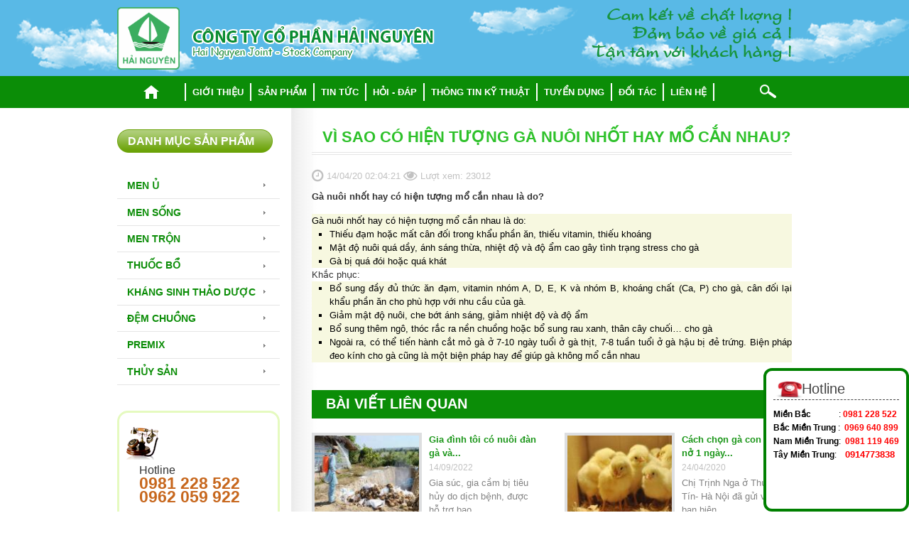

--- FILE ---
content_type: text/html; charset=utf-8
request_url: http://hainguyenjsc.com/vi-sao-co-hien-tuong-ga-nuoi-nhot-hay-mo-can-nhau
body_size: 9170
content:
<!DOCTYPE html PUBLIC "-//W3C//DTD XHTML+RDFa 1.0//EN"
  "http://www.w3.org/MarkUp/DTD/xhtml-rdfa-1.dtd">
<html xmlns="http://www.w3.org/1999/xhtml" xml:lang="vi" version="XHTML+RDFa 1.0" dir="ltr"
  xmlns:og="http://ogp.me/ns#"
  xmlns:article="http://ogp.me/ns/article#"
  xmlns:book="http://ogp.me/ns/book#"
  xmlns:profile="http://ogp.me/ns/profile#"
  xmlns:video="http://ogp.me/ns/video#"
  xmlns:product="http://ogp.me/ns/product#">

<head profile="http://www.w3.org/1999/xhtml/vocab">
  <meta http-equiv="Content-Type" content="text/html; charset=utf-8" />
<link rel="shortcut icon" href="http://hainguyenjsc.com/sites/default/files/logo_cty_1.jpg" type="image/jpeg" />
<meta name="viewport" content="width=device-width, maximum-scale=1, minimum-scale=1, user-scalable=no, initial-scale=1" />
<meta name="keywords" content="Vì sao có hiện tượng gà nuôi nhốt hay mổ cắn nhau? |" />
<meta name="robots" content="follow, index" />
<meta name="news_keywords" content="Vì sao có hiện tượng gà nuôi nhốt hay mổ cắn nhau? |" />
<meta name="generator" content="Vinno JSC" />
<link rel="canonical" href="http://hainguyenjsc.com/vi-sao-co-hien-tuong-ga-nuoi-nhot-hay-mo-can-nhau" />
<link rel="shortlink" href="http://hainguyenjsc.com/node/776" />
<meta name="revisit-after" content="3 ngày" />
<meta property="og:site_name" content="Hải nguyên, men trộn, men sống, men ủ vi sinh, đệm lót sinh học, thuốc thú y" />
<meta property="og:type" content="article" />
<meta property="og:url" content="http://hainguyenjsc.com/vi-sao-co-hien-tuong-ga-nuoi-nhot-hay-mo-can-nhau" />
<meta property="og:title" content="Vì sao có hiện tượng gà nuôi nhốt hay mổ cắn nhau?" />
<meta property="og:updated_time" content="2020-04-14T14:31:19+07:00" />
<meta property="og:image:url" content="http://hainguyenjsc.com/sites/default/files/2020/04/tintuc/ga_nuoi_nhot.jpg" />
<meta property="article:published_time" content="2020-04-14T14:29:21+07:00" />
<meta property="article:modified_time" content="2020-04-14T14:31:19+07:00" />
  <title>Vì sao có hiện tượng gà nuôi nhốt hay mổ cắn nhau? | Hải nguyên, men trộn, men sống, men ủ vi sinh, đệm lót sinh học, thuốc thú y</title>
  <link type="text/css" rel="stylesheet" href="http://hainguyenjsc.com/sites/default/files/css/css_xE-rWrJf-fncB6ztZfd2huxqgxu4WO-qwma6Xer30m4.css" media="all" />
<link type="text/css" rel="stylesheet" href="http://hainguyenjsc.com/sites/default/files/css/css_fQqK5LaHKP1ou-x68FrY40zaETIuW5k1i6aCpJyFG8g.css" media="all" />
<link type="text/css" rel="stylesheet" href="http://hainguyenjsc.com/sites/default/files/css/css_XAftcgwe6kFsk7TOHdsmxFKjrnPcfYcwD7Pbc3s9ASU.css" media="all" />
<link type="text/css" rel="stylesheet" href="http://hainguyenjsc.com/sites/default/files/css/css_O8Oa_rI-BgeKsAtD51F43QjRNwxCR7MQm84WxiwZpco.css" media="all" />
<link type="text/css" rel="stylesheet" href="http://hainguyenjsc.com/sites/default/files/css/css_EXbojim3aIcGe3M1fz8NyFF1IlIacAMgZDrTXNLQZ_Y.css" media="all" />
<link type="text/css" rel="stylesheet" href="http://hainguyenjsc.com/sites/default/files/css/css_uaywt6340NPJQTCpIrtx69b0-4lxvhm-ZeZ5BttKiyY.css" media="all" />
<link type="text/css" rel="stylesheet" href="http://hainguyenjsc.com/sites/all/themes/adminimal_theme/css/icons-config.css?rztlet" media="all" />
<link type="text/css" rel="stylesheet" href="http://hainguyenjsc.com/sites/default/files/css/css_dz7O7HHzMfEvoyrefDC8IyqWL2E7Grrl07qlL8RiyTg.css" media="all" />

<!--[if lte IE 8]>
<link type="text/css" rel="stylesheet" href="http://hainguyenjsc.com/sites/all/themes/adminimal_theme/css/ie.css?rztlet" media="all" />
<![endif]-->

<!--[if lte IE 7]>
<link type="text/css" rel="stylesheet" href="http://hainguyenjsc.com/sites/all/themes/adminimal_theme/css/ie7.css?rztlet" media="all" />
<![endif]-->

<!--[if lte IE 6]>
<link type="text/css" rel="stylesheet" href="http://hainguyenjsc.com/sites/all/themes/adminimal_theme/css/ie6.css?rztlet" media="all" />
<![endif]-->
<link type="text/css" rel="stylesheet" href="http://hainguyenjsc.com/sites/default/files/css/css_W5MsmaOpBzQ1g4sxePLxq8B9iWthLkRY9UwmGFfdg1U.css" media="only screen and (max-width: 480px)" />
<link type="text/css" rel="stylesheet" href="http://hainguyenjsc.com/sites/default/files/css/css_DyvGQZL8LOKGrV-yI-0bSTVj10Sx1MiE2v8gtQS4mP8.css" media="only screen and (min-width : 481px) and (max-width : 1024px)" />
  <script type="text/javascript" src="http://hainguyenjsc.com/sites/default/files/js/js_x0MhBQfHNAIO1NwkQgzf_TGN4b8eMmKre3nqUfoQv3w.js"></script>
<script type="text/javascript" src="http://hainguyenjsc.com/sites/default/files/js/js_SvRHOogRAiFIJgfy7jYrHETQxlV87aI-Br7PmVEmaJs.js"></script>
<script type="text/javascript" src="http://hainguyenjsc.com/sites/default/files/js/js_gHPFQ6bo9IfuRXZyR8TeT4lE_XnEI7AU10oZ3ZCIDe8.js"></script>
<script type="text/javascript">
<!--//--><![CDATA[//><!--
$ = jQuery;
//--><!]]>
</script>
<script type="text/javascript">
<!--//--><![CDATA[//><!--
$ = jQuery;
//--><!]]>
</script>
<script type="text/javascript" src="http://hainguyenjsc.com/sites/default/files/js/js_MZnbtQVQ28Kot9zTqJFYdmbrwp3uluziHajzYJJQvrQ.js"></script>
<script type="text/javascript">
<!--//--><![CDATA[//><!--
(function(i,s,o,g,r,a,m){i["GoogleAnalyticsObject"]=r;i[r]=i[r]||function(){(i[r].q=i[r].q||[]).push(arguments)},i[r].l=1*new Date();a=s.createElement(o),m=s.getElementsByTagName(o)[0];a.async=1;a.src=g;m.parentNode.insertBefore(a,m)})(window,document,"script","//www.google-analytics.com/analytics.js","ga");ga("create", "UA-317533-28", {"cookieDomain":"auto"});ga("set", "anonymizeIp", true);ga("send", "pageview");
//--><!]]>
</script>
<script type="text/javascript" src="http://hainguyenjsc.com/sites/default/files/js/js_McyQSqiswAu2YkWIHbfhk6FCOe5oGmA3p9tL3W2knvk.js"></script>
<script type="text/javascript" src="http://hainguyenjsc.com/sites/default/files/js/js_ALqvxhsLREv8H3g0xLs0lOn_-ikKTryIM7Vonk0orxs.js"></script>
<script type="text/javascript" src="http://hainguyenjsc.com/sites/default/files/js_injector/js_injector_5.js?rztlet"></script>
<script type="text/javascript" src="http://hainguyenjsc.com/sites/default/files/js_injector/js_injector_6.js?rztlet"></script>
<script type="text/javascript" src="http://hainguyenjsc.com/sites/default/files/js/js_fCcEg8Xr00wKdMx0m2SXM3j_A2QZ0G0owJMEYAcOuRs.js"></script>
<script type="text/javascript">
<!--//--><![CDATA[//><!--
jQuery.extend(Drupal.settings, {"basePath":"\/","pathPrefix":"","ajaxPageState":{"theme":"adminimal","theme_token":"PdYAP9tgGA058qLwGbKNUGredFmG-0AdyxaOm7KTfDo","js":{"sites\/all\/modules\/jquery_update\/replace\/jquery\/1.8\/jquery.min.js":1,"misc\/jquery.once.js":1,"misc\/drupal.js":1,"sites\/all\/modules\/jquery_update\/replace\/ui\/ui\/minified\/jquery.ui.core.min.js":1,"sites\/all\/modules\/jquery_update\/replace\/ui\/ui\/minified\/jquery.ui.widget.min.js":1,"sites\/all\/modules\/jquery_update\/replace\/ui\/ui\/minified\/jquery.ui.effect.min.js":1,"sites\/all\/modules\/jquery_update\/replace\/ui\/ui\/minified\/jquery.ui.mouse.min.js":1,"sites\/all\/modules\/jquery_update\/replace\/ui\/ui\/minified\/jquery.ui.draggable.min.js":1,"sites\/all\/modules\/jquery_update\/replace\/ui\/ui\/minified\/jquery.ui.tabs.min.js":1,"sites\/all\/modules\/nice_menus\/js\/jquery.bgiframe.js":1,"sites\/all\/modules\/nice_menus\/js\/jquery.hoverIntent.js":1,"sites\/all\/libraries\/superfish\/superfish.js":1,"sites\/all\/modules\/nice_menus\/js\/nice_menus.js":1,"sites\/all\/modules\/admin_menu\/admin_devel\/admin_devel.js":1,"sites\/all\/modules\/back_to_top\/js\/back_to_top.js":1,"0":1,"1":1,"public:\/\/languages\/vi_UA-B3VrsLa8HGrE30GS8IsbTzDwaudToXLWowYVjBoI.js":1,"sites\/all\/libraries\/colorbox\/jquery.colorbox-min.js":1,"sites\/all\/modules\/colorbox\/js\/colorbox.js":1,"sites\/all\/modules\/colorbox\/styles\/default\/colorbox_style.js":1,"sites\/all\/modules\/google_analytics\/googleanalytics.js":1,"2":1,"sites\/all\/modules\/field_group\/field_group.js":1,"sites\/all\/themes\/adminimal_theme\/uikit\/js\/uikit.min.js":1,"sites\/all\/themes\/adminimal_theme\/uikit\/js\/components\/slideshow.min.js":1,"sites\/all\/themes\/adminimal_theme\/uikit\/js\/components\/slideshow-fx.min.js":1,"sites\/all\/themes\/adminimal_theme\/uikit\/js\/components\/slideset.min.js":1,"sites\/all\/themes\/adminimal_theme\/uikit\/js\/components\/lightbox.min.js":1,"sites\/all\/themes\/adminimal_theme\/uikit\/js\/components\/grid.min.js":1,"sites\/all\/themes\/adminimal_theme\/uikit\/js\/components\/slider.min.js":1,"sites\/all\/themes\/adminimal_theme\/js\/jRespond.js":1,"sites\/all\/themes\/adminimal_theme\/js\/adminimal_theme.js":1,"sites\/default\/files\/js_injector\/js_injector_5.js":1,"sites\/default\/files\/js_injector\/js_injector_6.js":1,"sites\/default\/files\/js_injector\/js_injector_7.js":1},"css":{"modules\/system\/system.base.css":1,"modules\/system\/system.menus.css":1,"modules\/system\/system.messages.css":1,"modules\/system\/system.theme.css":1,"misc\/ui\/jquery.ui.core.css":1,"misc\/ui\/jquery.ui.theme.css":1,"misc\/ui\/jquery.ui.tabs.css":1,"sites\/all\/modules\/date\/date_api\/date.css":1,"sites\/all\/modules\/date\/date_popup\/themes\/datepicker.1.7.css":1,"modules\/field\/theme\/field.css":1,"modules\/node\/node.css":1,"modules\/search\/search.css":1,"modules\/user\/user.css":1,"sites\/all\/modules\/views\/css\/views.css":1,"sites\/all\/modules\/back_to_top\/css\/back_to_top.css":1,"sites\/all\/modules\/ckeditor\/css\/ckeditor.css":1,"sites\/all\/modules\/colorbox\/styles\/default\/colorbox_style.css":1,"sites\/all\/modules\/ctools\/css\/ctools.css":1,"sites\/all\/modules\/nice_menus\/css\/nice_menus.css":1,"sites\/all\/modules\/nice_menus\/css\/nice_menus_default.css":1,"sites\/all\/modules\/field_group\/field_group.css":1,"sites\/all\/themes\/adminimal_theme\/uikit\/css\/uikit.min.css":1,"sites\/all\/themes\/adminimal_theme\/uikit\/css\/uikit.flat.min.css":1,"sites\/all\/themes\/adminimal_theme\/uikit\/css\/components\/slideshow.almost-flat.min.css":1,"sites\/all\/themes\/adminimal_theme\/uikit\/css\/components\/slideshow.min.css":1,"sites\/all\/themes\/adminimal_theme\/uikit\/css\/components\/slidenav.min.css":1,"sites\/all\/themes\/adminimal_theme\/uikit\/css\/components\/dotnav.min.css":1,"sites\/all\/themes\/adminimal_theme\/uikit\/css\/components\/slider.min.css":1,"sites\/all\/themes\/adminimal_theme\/css\/reset.css":1,"sites\/default\/files\/fontyourface\/font.css":1,"public:\/\/fontyourface\/local_fonts\/VPRESENT-normal-normal\/stylesheet.css":1,"sites\/all\/themes\/adminimal_theme\/css\/style.css":1,"sites\/all\/themes\/adminimal_theme\/css\/icons-config.css":1,"public:\/\/css_injector\/css_injector_1.css":1,"public:\/\/css_injector\/css_injector_3.css":1,"public:\/\/css_injector\/css_injector_4.css":1,"public:\/\/css_injector\/css_injector_5.css":1,"sites\/all\/themes\/adminimal_theme\/css\/ie.css":1,"sites\/all\/themes\/adminimal_theme\/css\/ie7.css":1,"sites\/all\/themes\/adminimal_theme\/css\/ie6.css":1,"sites\/all\/themes\/adminimal_theme\/css\/mobile.css":1,"sites\/all\/themes\/adminimal_theme\/css\/tablet.css":1}},"colorbox":{"opacity":"0.85","current":"{current} of {total}","previous":"\u00ab Prev","next":"Next \u00bb","close":"Close","maxWidth":"98%","maxHeight":"98%","fixed":true,"mobiledetect":true,"mobiledevicewidth":"480px"},"nice_menus_options":{"delay":"800","speed":"slow"},"back_to_top":{"back_to_top_button_trigger":100,"back_to_top_prevent_on_mobile":true,"back_to_top_prevent_in_admin":true,"back_to_top_button_type":"image","back_to_top_button_text":"Back to top","#attached":{"library":[["system","ui"]]}},"googleanalytics":{"trackOutbound":1,"trackMailto":1,"trackDownload":1,"trackDownloadExtensions":"7z|aac|arc|arj|asf|asx|avi|bin|csv|doc(x|m)?|dot(x|m)?|exe|flv|gif|gz|gzip|hqx|jar|jpe?g|js|mp(2|3|4|e?g)|mov(ie)?|msi|msp|pdf|phps|png|ppt(x|m)?|pot(x|m)?|pps(x|m)?|ppam|sld(x|m)?|thmx|qtm?|ra(m|r)?|sea|sit|tar|tgz|torrent|txt|wav|wma|wmv|wpd|xls(x|m|b)?|xlt(x|m)|xlam|xml|z|zip"},"field_group":{"fieldset":"full"}});
//--><!]]>
</script>
</head>
<body class="html not-front not-logged-in no-sidebars page-node page-node- page-node-776 node-type-tintuc adminimal-theme" >
  <div id="skip-link">
    <a href="#main-content" class="element-invisible element-focusable">Nhảy đến nội dung</a>
  </div>
    <div id="page">
	<div id="content" class="clearfix">
				<div id="content-before">
			  <div class="region region-content-before">
    <div id="block-block-8" class="block block-block">

    
  <div class="content">
    <div class="uk-navbar">
	<a class="uk-navbar-toggle uk-hidden-large" data-uk-offcanvas href="#offcanvas"></a>
        <div class="uk-hidden-large uk-logo uk-text-center">
		<a class="base_path" href="/hainguyen/"><img src="/images/hainguyen/logo-mini.png"></a>
	</div>
</div>  </div>
</div>
<div id="block-block-1" class="block block-block">

    
  <div class="content">
    <div class="uk-grid uk-visible-large css-chung-logo-header">
    <div class="uk-width-1-2 uk-width-small-1-2 uk-width-medium-1-10 uk-width-large-1-10 logo-header"><div id="block-nodeblock-19" class="block block-nodeblock">

    
  <div class="content">
    <div id="node-19" class="node node-khoind clearfix">

        
  
  <div class="content">
    <div class="field field-name-field-khoind-noidung field-type-text-long field-label-hidden"><div class="field-items"><div class="field-item even"><a href="http://hainguyenjsc.com"><img alt="" src="/sites/default/files/styles/large/public/images/logo-hainguyen-1_1.png?itok=DaUMSxet" /></a></div></div></div>  </div>

  <ul class="links inline"><li class="statistics_counter first last"><span>22 reads</span></li>
</ul>
  
</div>
  </div>
</div>
</div>
    <div class="uk-width-1-2 uk-width-small-1-2 uk-width-medium-4-10 uk-width-large-4-10 ten-header">
      <div class="ten-congty"><div id="block-nodeblock-611" class="block block-nodeblock">

    
  <div class="content">
    <div id="node-611" class="node node-khoind clearfix">

        
  
  <div class="content">
    <div class="field field-name-field-khoind-noidung field-type-text-long field-label-hidden"><div class="field-items"><div class="field-item even"><img alt="" src="/sites/default/files/styles/large/public/images/tencongty-hainguyen.png?itok=zvGHGcf8" /></div></div></div>  </div>

  <ul class="links inline"><li class="statistics_counter first last"><span>11 reads</span></li>
</ul>
  
</div>
  </div>
</div>
</div>
      <!--<div class="ten-congty-t"><div id="block-nodeblock-614" class="block block-nodeblock">

    
  <div class="content">
    <div id="node-614" class="node node-khoind clearfix">

        
  
  <div class="content">
    <div class="field field-name-field-khoind-noidung field-type-text-long field-label-hidden"><div class="field-items"><div class="field-item even">Hai Nguyen Joint - Stock Company</div></div></div>  </div>

  <ul class="links inline"><li class="statistics_counter first last"><span>3 reads</span></li>
</ul>
  
</div>
  </div>
</div>
</div>-->
    </div>
    <div class="uk-width-1-1 uk-width-smal-1-1 uk-width-medium-5-10 uk-width-large-5-10 "><div id="block-nodeblock-20" class="block block-nodeblock">

    
  <div class="content">
    <div id="node-20" class="node node-khoind clearfix">

        
  
  <div class="content">
    <div class="field field-name-field-khoind-noidung field-type-text-long field-label-hidden"><div class="field-items"><div class="field-item even">Cam keát veà chaát löôïng !<br />
Ñaûm baûo veà giaù caû !<br />
Taän taâm vôùi khaùch haøng !</div></div></div>  </div>

  <ul class="links inline"><li class="statistics_counter first last"><span>5 reads</span></li>
</ul>
  
</div>
  </div>
</div>
</div>
</div>  </div>
</div>
<div id="block-block-3" class="block block-block">

    
  <div class="content">
    <div class="uk-grid uk-visible-large css-chung-menu-header">
    <div class="uk-width-1-1  uk-width-large-9-10  menu-header"><div id="block-nice-menus-1" class="block block-nice-menus">

    
  <div class="content">
    <ul class="nice-menu nice-menu-down nice-menu-menu-menu-chinh" id="nice-menu-1"><li class="menu-739 menu-path-front first odd "><a href="/" title="">Trang chủ</a></li>
<li class="menu-690 menu-path-node-59  even "><a href="/gioi-thieu-ve-hai-nguyen" title="">Giới thiệu</a></li>
<li class="menu-921 menuparent  menu-path-front  odd "><a href="/" title="">Sản phẩm</a><ul><li class="menu-929 menu-path-taxonomy-term-3 first odd "><a href="/men-u" title="">Men ủ</a></li>
<li class="menu-923 menu-path-taxonomy-term-4  even "><a href="/men-song" title="">Men sống</a></li>
<li class="menu-922 menu-path-taxonomy-term-5  odd "><a href="/men-tron" title="">Men trộn</a></li>
<li class="menu-1016 menu-path-taxonomy-term-8  even "><a href="/thuoc-bo" title="">Thuốc bổ</a></li>
<li class="menu-928 menu-path-taxonomy-term-6  odd "><a href="/khang-sinh-thao-duoc-0" title="">Kháng sinh Thảo Dược</a></li>
<li class="menu-924 menu-path-taxonomy-term-32  even "><a href="/dem-chuong" title="">Đệm Chuồng</a></li>
<li class="menu-927 menu-path-taxonomy-term-27  odd "><a href="/premix" title="">Premix</a></li>
<li class="menu-926 menu-path-taxonomy-term-9  even last"><a href="/san-pham-thuy-san-0" title="">Thủy sản</a></li>
</ul></li>
<li class="menu-691 menuparent  menu-path-tin-tuc  even "><a href="/tin-tuc" title="">Tin tức</a><ul><li class="menu-776 menu-path-tin-tuc first odd "><a href="/tin-tuc" title="">Sự kiện</a></li>
<li class="menu-775 menu-path-taxonomy-term-21  even "><a href="/thu-gian" title="">Thư giãn</a></li>
<li class="menu-885 menu-path-ds-video  odd "><a href="/ds-video" title="">Video</a></li>
<li class="menu-788 menu-path-taxonomy-term-22  even last"><a href="/tin-khac" title="">Tin Khác</a></li>
</ul></li>
<li class="menu-692 menu-path-taxonomy-term-20  odd "><a href="/hoi-dap" title="">Hỏi - đáp</a></li>
<li class="menu-693 menu-path-taxonomy-term-16  even "><a href="/thong-tin-ky-thuat" title="">Thông tin kỹ thuật</a></li>
<li class="menu-694 menu-path-taxonomy-term-17  odd "><a href="/tuyen-dung-ke-toan-noi-bo" title="">Tuyển dụng</a></li>
<li class="menu-695 menu-path-taxonomy-term-12  even "><a href="/doi-tac" title="">Đối tác</a></li>
<li class="menu-696 menu-path-node-58  odd last"><a href="/lien-he-0" title="">Liên hệ</a></li>
</ul>
  </div>
</div>
</div>
    <div class="uk-width-1-1  uk-width-large-1-10  search-icon-header"><a href="#" class="search-display"><img src="/images/hainguyen/icon-search.png"></a></div>

</div>  </div>
</div>
<div id="block-nodeblock-613" class="block block-nodeblock">

    <h2>Hotline</h2>
  
  <div class="content">
    <div id="node-613" class="node node-khoind clearfix">

        
  
  <div class="content">
    <div class="field field-name-field-khoind-noidung field-type-text-long field-label-hidden"><div class="field-items"><div class="field-item even"><span style="color: rgb(0, 0, 0); font-family: Arial, &quot;Segoe UI&quot;, Helvetica, sans-serif; font-size: 12px; line-height: 17px;"><strong>Miền Bắc &nbsp; &nbsp; &nbsp; &nbsp; &nbsp; &nbsp;&nbsp;</strong>: </span><span style="color:#FF0000;"><span style="font-family: Arial, &quot;Segoe UI&quot;, Helvetica, sans-serif; font-size: 12px; line-height: 17px;"><strong>0981 228 522</strong></span></span><br style="box-sizing: border-box; color: rgb(0, 0, 0); font-family: Arial, &quot;Segoe UI&quot;, Helvetica, sans-serif; font-size: 12px; line-height: 17px;" />
<span style="color: rgb(0, 0, 0); font-family: Arial, &quot;Segoe UI&quot;, Helvetica, sans-serif; font-size: 12px; line-height: 17px;"><strong>Bắc Miền Trung&nbsp;</strong>:&nbsp;&nbsp;</span><span style="color:#FF0000;"><span style="font-family: Arial, &quot;Segoe UI&quot;, Helvetica, sans-serif; font-size: 12px; line-height: 17px;"><strong>0969 640 899</strong></span></span><br style="box-sizing: border-box; color: rgb(0, 0, 0); font-family: Arial, &quot;Segoe UI&quot;, Helvetica, sans-serif; font-size: 12px; line-height: 17px;" />
<span style="color: rgb(0, 0, 0); font-family: Arial, &quot;Segoe UI&quot;, Helvetica, sans-serif; font-size: 12px; line-height: 17px;"><strong>Nam Miền Trung</strong>:&nbsp;&nbsp;</span><span style="color:#FF0000;"><span style="font-family: Arial, &quot;Segoe UI&quot;, Helvetica, sans-serif; font-size: 12px; line-height: 17px;"><strong>0981 119 469</strong></span></span><br />
<span style="color: rgb(0, 0, 0); font-family: Arial, &quot;Segoe UI&quot;, Helvetica, sans-serif; font-size: 12px; line-height: 17px;"><strong>Tây Miền Trung</strong>:</span><span style="color:#FF0000;"><span style="font-family: Arial, &quot;Segoe UI&quot;, Helvetica, sans-serif; font-size: 12px; line-height: 17px;">&nbsp; &nbsp;<strong>&nbsp;</strong></span><strong>0914773838</strong></span><br />
<br />
<br />
&nbsp;</div></div></div>  </div>

  <ul class="links inline"><li class="statistics_counter first last"><span>7 reads</span></li>
</ul>
  
</div>
  </div>
</div>
  </div>
		</div>
	

  <div id="content-wrapper">

          <div id="sidebar-left">
          <div class="region region-sidebar-left">
    <div id="block-nice-menus-2" class="block block-nice-menus">

    <h2><span class="nice-menu-show-title">Danh mục sản phẩm</span></h2>
  
  <div class="content">
    <ul class="nice-menu nice-menu-left nice-menu-menu-menu-danh-muc-san-pham" id="nice-menu-2"><li class="menu-1012 menu-path-taxonomy-term-3 first odd "><a href="/men-u" title="">Men Ủ</a></li>
<li class="menu-702 menu-path-taxonomy-term-4  even "><a href="/men-song" title="">Men sống</a></li>
<li class="menu-723 menu-path-taxonomy-term-5  odd "><a href="/men-tron" title="">Men trộn</a></li>
<li class="menu-1017 menu-path-taxonomy-term-8  even "><a href="/thuoc-bo" title="">Thuốc bổ</a></li>
<li class="menu-724 menu-path-taxonomy-term-6  odd "><a href="/khang-sinh-thao-duoc-0" title="">Kháng sinh thảo dược</a></li>
<li class="menu-1005 menu-path-taxonomy-term-32  even "><a href="/dem-chuong" title="">Đệm chuồng</a></li>
<li class="menu-1008 menu-path-taxonomy-term-27  odd "><a href="/premix" title="">Premix</a></li>
<li class="menu-1009 menu-path-taxonomy-term-9  even last"><a href="/san-pham-thuy-san-0" title="">Thủy Sản</a></li>
</ul>
  </div>
</div>
<div id="block-nodeblock-34" class="block block-nodeblock">

    
  <div class="content">
    <div id="node-34" class="node node-khoind clearfix">

        
  
  <div class="content">
    <div class="field field-name-field-khoind-noidung field-type-text-long field-label-hidden"><div class="field-items"><div class="field-item even"><div class="image-htkh1"><img src="/images/hainguyen/hotrokhachhang1.png" />
<div class="noidung-htkh1">
<div class="hotline-htkh1">Hotline</div>
<div class="sdt-htkh1">0981 228 522
0962 059 922</div>
</div>
</div>
<div class="image-htkh2"><img src="/images/hainguyen/skype-icon.jpg" />
<div class="noidung-htkh2"><a href="skype:goku_san13?chat">Hỗ trợ trực tuyến</a></div>
</div>
</div></div></div>  </div>

  <ul class="links inline"><li class="statistics_counter first last"><span>20 reads</span></li>
</ul>
  
</div>
  </div>
</div>
  </div>
      </div>
    
    <div id="main-content">	
	  	  			<h1 class="title" id="page-title">
			  Vì sao có hiện tượng gà nuôi nhốt hay mổ cắn nhau?			</h1>
		  		  		  <div id="navigation">
															<div class="tabs-secondary clearfix"><ul class="tabs secondary"></ul></div>
					  </div>
		  		  		  	      <div class="region region-content">
    <div id="block-system-main" class="block block-system">

    
  <div class="content">
    <div id="node-776" class="node node-tintuc clearfix">

  
      
  
  <div class="content">
    <div class="field field-name-field-thoigian-luotxem field-type-markup field-label-hidden"><div class="field-items"><div class="field-item even"><div class='luot-xem'><i class='uk-icon-small uk-icon-clock-o'></i> 14/04/20 02:04:21 <i class='uk-icon-small uk-icon-eye'></i> Lượt xem: 23012</div></div></div></div><div class="field field-name-field-mota field-type-text-long field-label-hidden"><div class="field-items"><div class="field-item even">Gà nuôi nhốt hay có hiện tượng mổ cắn nhau là do?</div></div></div><div class="field field-name-field-noidung field-type-text-long field-label-hidden"><div class="field-items"><div class="field-item even"><p style="margin: 0px; padding: 0px; color: rgb(0, 0, 0); font-family: arial, helvetica, sans-serif; line-height: 19px; text-align: justify; background-color: rgb(247, 248, 224);">Gà nuôi nhốt hay có hiện tượng mổ cắn nhau là do:</p>

<ul style="margin: 0px; padding-right: 0px; padding-left: 25px; color: rgb(0, 0, 0); font-family: arial, helvetica, sans-serif; line-height: 19px; text-align: justify; background-color: rgb(247, 248, 224);">
	<li style="margin: 0px; padding: 0px; list-style: inherit;">Thiếu đạm hoặc mất cân đối trong khẩu phần ăn, thiếu vitamin, thiếu khoáng</li>
	<li style="margin: 0px; padding: 0px; list-style: inherit;">Mật độ nuôi quá dầy, ánh sáng thừa, nhiệt độ và độ ẩm cao gây tình trạng stress cho gà</li>
	<li style="margin: 0px; padding: 0px; list-style: inherit;">Gà bị quá đói hoặc quá khát</li>
</ul>

<div style="margin: 0px; padding: 0px; list-style: inherit;">Khắc phục:</div>

<ul style="margin: 0px; padding-right: 0px; padding-left: 25px; color: rgb(0, 0, 0); font-family: arial, helvetica, sans-serif; line-height: 19px; text-align: justify; background-color: rgb(247, 248, 224);">
	<li style="margin: 0px; padding: 0px; list-style: inherit; text-align: justify;">Bổ sung đầy đủ thức ăn đạm, vitamin nhóm A, D, E, K và nhóm B, khoáng chất (Ca, P) cho gà, cân đối lại khẩu phần ăn cho phù hợp với nhu cầu của gà.</li>
	<li style="margin: 0px; padding: 0px; list-style: inherit; text-align: justify;">Giảm mật độ nuôi, che bớt ánh sáng, giảm nhiệt độ và độ ẩm</li>
	<li style="margin: 0px; padding: 0px; list-style: inherit; text-align: justify;">Bổ sung thêm ngô, thóc rắc ra nền chuồng hoặc bổ sung rau xanh, thân cây chuối… cho gà</li>
	<li style="margin: 0px; padding: 0px; list-style: inherit; text-align: justify;">Ngoài ra, có thể tiến hành cắt mỏ gà ở 7-10 ngày tuổi ở gà thịt, 7-8 tuần tuổi ở gà hậu bị đẻ trứng. Biện pháp đeo kính cho gà cũng là một biện pháp hay để giúp gà không mổ cắn nhau</li>
</ul>
</div></div></div><div class="field field-name-field-tintuc-gallery field-type-markup field-label-hidden"><div class="field-items"><div class="field-item even"></div></div></div><div class="field field-name-field-comment-facebook-tintuc field-type-markup field-label-hidden"><div class="field-items"><div class="field-item even"><div id="fb-root"></div>
<script>(function(d, s, id) {
  var js, fjs = d.getElementsByTagName(s)[0];
  if (d.getElementById(id)) return;
  js = d.createElement(s); js.id = id;
  js.src = "//connect.facebook.net/vi_VN/sdk.js#xfbml=1&version=v2.5";
  fjs.parentNode.insertBefore(js, fjs);
}(document, 'script', 'facebook-jssdk'));</script>
<div class="fb-comments uk-visible-large" data-href="http://hainguyenjsc.comnode/776" data-width="670" data-numposts="1"></div></div></div></div>  </div>

  <ul class="links inline"><li class="statistics_counter first last"><span>23012 reads</span></li>
</ul>
  
</div>
  </div>
</div>
<div id="block-views-baiviet-lienquan-block" class="block block-views">

    <h2>Bài viết liên quan</h2>
  
  <div class="content">
    <div class="view view-baiviet-lienquan view-id-baiviet_lienquan view-display-id-block  data--margin view-dom-id-5faebfa56813558bc9a7221ff329beba">
  
  
  
      <div class="view-content uk-grid data-uk-grid-margin">
        <div class="views-row views-row-1 views-row-odd views-row-first uk-width-1-1  uk-width-medium-1-2">
      
  <div class="views-field views-field-nothing">        <span class="field-content"><div class="uk-grid uk-grid-small tintuc-home-all">
  <div class="uk-width-1-1  uk-width-large-1-2 images-tintuc-home"><a href="http://hainguyenjsc.com/node/787"><img src="http://hainguyenjsc.com/sites/default/files/styles/image_145x120/public/2020/06/tintuc/tieu_huy_gia_cam.jpg?itok=UMoZsh1a"></a></div>
  <div class="uk-width-1-1  uk-width-large-1-2 noidung-tintuc-home">
    <div class="title-tintuc-home"><a href="/gia-dinh-toi-co-nuoi-dan-ga-va-hien-tai-dang-co-dich-cum-h5n6-bung-phat-vay-neu-dan-ga-bi-tieu-huy" title="Gia đình tôi có nuôi đàn gà và hiện tại đang có dịch cúm H5N6 bùng phát. Vậy nếu đàn gà bị tiêu hủy thì tôi có được hỗ trợ, đền bù, nhận tiền đền bù như thế nào?">Gia đình tôi có nuôi đàn gà và...</a></div>
    <div class="date-tintuc-home">14/09/2022</div>
    <div class="mota-tintuc-home">Gia súc, gia cầm bị tiêu hủy do dịch bệnh, được hỗ trợ bao...</div>
  </div>
</div>
</span>  </div>  </div>
  <div class="views-row views-row-2 views-row-even uk-width-1-1  uk-width-medium-1-2">
      
  <div class="views-field views-field-nothing">        <span class="field-content"><div class="uk-grid uk-grid-small tintuc-home-all">
  <div class="uk-width-1-1  uk-width-large-1-2 images-tintuc-home"><a href="http://hainguyenjsc.com/node/780"><img src="http://hainguyenjsc.com/sites/default/files/styles/image_145x120/public/2020/04/tintuc/news_12.jpg?itok=0Zs1JgXX"></a></div>
  <div class="uk-width-1-1  uk-width-large-1-2 noidung-tintuc-home">
    <div class="title-tintuc-home"><a href="/cach-chon-ga-con-moi-no-1-ngay-tuoi" title="Cách chọn gà con mới nở 1 ngày tuổi">Cách chọn gà con mới nở 1 ngày...</a></div>
    <div class="date-tintuc-home">24/04/2020</div>
    <div class="mota-tintuc-home">Chị Trịnh Nga ở Thường Tín- Hà Nội đã gửi về cho ban biên...</div>
  </div>
</div>
</span>  </div>  </div>
  <div class="views-row views-row-3 views-row-odd uk-width-1-1  uk-width-medium-1-2">
      
  <div class="views-field views-field-nothing">        <span class="field-content"><div class="uk-grid uk-grid-small tintuc-home-all">
  <div class="uk-width-1-1  uk-width-large-1-2 images-tintuc-home"><a href="http://hainguyenjsc.com/node/761"><img src="http://hainguyenjsc.com/sites/default/files/styles/image_145x120/public/2020/03/tintuc/ga_thit.jpg?itok=lSwf9nuf"></a></div>
  <div class="uk-width-1-1  uk-width-large-1-2 noidung-tintuc-home">
    <div class="title-tintuc-home"><a href="/hoi-ve-lich-tiem-phong-cho-ga-thit" title="Hỏi về lịch tiêm phòng cho gà thịt?">Hỏi về lịch tiêm phòng cho gà...</a></div>
    <div class="date-tintuc-home">19/03/2020</div>
    <div class="mota-tintuc-home">Xin chào, gia đình tôi có đầu tư nuôi 200 con gà nuôi thịt...</div>
  </div>
</div>
</span>  </div>  </div>
  <div class="views-row views-row-4 views-row-even views-row-last uk-width-1-1  uk-width-medium-1-2">
      
  <div class="views-field views-field-nothing">        <span class="field-content"><div class="uk-grid uk-grid-small tintuc-home-all">
  <div class="uk-width-1-1  uk-width-large-1-2 images-tintuc-home"><a href="http://hainguyenjsc.com/node/743"><img src="http://hainguyenjsc.com/sites/default/files/styles/image_145x120/public/2019/02/tintuc/hinh_anh_chuong_nuoi_heo.jpg?itok=D6hpjeYC"></a></div>
  <div class="uk-width-1-1  uk-width-large-1-2 noidung-tintuc-home">
    <div class="title-tintuc-home"><a href="/cac-yeu-quan-trong-nhat-dam-bao-su-thanh-cong-khi-xay-dung-mot-trang-trai-heo-moi-la-gi" title="Các yếu tố quan trọng nhất đảm bảo sự thành công khi xây dựng một trang trại heo mới là gì?">Các yếu tố quan trọng nhất đảm...</a></div>
    <div class="date-tintuc-home">20/02/2019</div>
    <div class="mota-tintuc-home">Trong số nhiều vấn đề cần xem xét khi xây dựng một trại heo...</div>
  </div>
</div>
</span>  </div>  </div>
    </div>
  
  
  
  
  
  
</div>
<script type="text/javascript">
document.getElementsByTagName('body')[0].className+=' page-views';
if(document.getElementById('page-title')){
document.getElementById('page-title').style.display = 'none';
}
</script>  </div>
</div>
  </div>
	  </div>

    	
	</div>

			<div id="content-after">
			  <div class="region region-content-after">
    <div id="block-block-6" class="block block-block">

    
  <div class="content">
    <div class="uk-grid">
    <div class="uk-width-1-1 uk-width-small-1-1 uk-width-medium-1-3 uk-width-large-1-3"><div id="block-nodeblock-606" class="block block-nodeblock">

    <h2>CÔNG TY CỔ PHẦN HẢI NGUYÊN</h2>
  
  <div class="content">
    <div id="node-606" class="node node-khoind clearfix">

        
  
  <div class="content">
    <div class="field field-name-field-khoind-noidung field-type-text-long field-label-hidden"><div class="field-items"><div class="field-item even"><strong>Địa chỉ: HỌC VIỆN NÔNG NGHIỆP VIỆT NAM</strong><br />
NMSX: Ngõ 64 Ngô Xuân Quảng - TT Trâu Quỳ - Gia Lâm - Hà Nội<br />
Điện thoại: <span style="line-height: 20.8px;">0243.678.1995 /&nbsp;</span>0243.676.1997&nbsp;<br />
Fax: 0243.6760921<br />
Văn phòng Miền Trung: Số 46, Ngõ 112, đường Lệ Ninh, Quán Bàu, TP Vinh, Nghệ An.<br />
Văn phòng Nam Miền Trung: Sỗ 37 Trần Anh Tông, P. Nguyễn Văn Cừ- TP Quy Nhơn - Bình Định<br />
Văn phòng Miền Tây :&nbsp;B26, Đường A7, KDC Phú An, P.Phú Thứ, Q.Cái Răng, TP Cần Thơ<br />
Email: <a href="mailto:hainguyenjsc2002@gmail.com">hainguyenjsc2002@gmail.com</a></div></div></div>  </div>

  <ul class="links inline"><li class="statistics_counter first last"><span>17 reads</span></li>
</ul>
  
</div>
  </div>
</div>
<br/><div id="block-nodeblock-607" class="block block-nodeblock">

    
  <div class="content">
    <div id="node-607" class="node node-khoind clearfix">

        
  
  <div class="content">
    <div class="field field-name-field-khoind-noidung field-type-text-long field-label-hidden"><div class="field-items"><div class="field-item even">©2016 by <a href="mailto:hainguyenjsc.com">hainguyenjsc.com</a>. Thiết kế bởi <a href="#">VINNO</a></div></div></div>  </div>

  <ul class="links inline"><li class="statistics_counter first last"><span>7 reads</span></li>
</ul>
  
</div>
  </div>
</div>
</div>
    <div class="uk-width-1-1 uk-width-smal-1-1 uk-width-medium-1-3 uk-width-large-1-3"><div id="block-menu-menu-danh-muc" class="block block-menu">

    <h2>Danh Mục</h2>
  
  <div class="content">
    <ul class="menu"><li class="first leaf"><a href="/gioi-thieu-ve-hai-nguyen" title="">Giới thiệu</a></li>
<li class="leaf"><a href="/tin-tuc" title="">Tin tức</a></li>
<li class="leaf"><a href="/" title="">Hướng dẫn mua hàng</a></li>
<li class="leaf"><a href="/thong-tin-ky-thuat" title="">Thông tin kỹ thuật</a></li>
<li class="leaf"><a href="/sitemap" title="">Sitemap</a></li>
<li class="leaf"><a href="/lien-he-0" title="">Liên hệ</a></li>
<li class="last leaf"><a href="/ds-hoidap" title="">FAQ</a></li>
</ul>  </div>
</div>
</div>
    <div class="uk-width-1-1 uk-width-smal-1-1 uk-width-medium-1-3 uk-width-large-1-3"><div id="block-nodeblock-57" class="block block-nodeblock">

    
  <div class="content">
    <div id="node-57" class="node node-khoind clearfix">

        
  
  <div class="content">
    <div class="field field-name-field-khoind-noidung field-type-text-long field-label-hidden"><div class="field-items"><div class="field-item even"><iframe allow="autoplay; clipboard-write; encrypted-media; picture-in-picture; web-share" allowfullscreen="true" frameborder="0" height="331" scrolling="no" src="https://www.facebook.com/plugins/page.php?href=https%3A%2F%2Fwww.facebook.com%2FChephamsinhhocvavisinhhainguyen&amp;tabs=timeline&amp;width=340&amp;height=331&amp;small_header=false&amp;adapt_container_width=true&amp;hide_cover=false&amp;show_facepile=true&amp;appId=3118498621795212" style="border:none;overflow:hidden" width="340"></iframe></div></div></div>  </div>

  <ul class="links inline"><li class="statistics_counter first last"><span>26 reads</span></li>
</ul>
  
</div>
  </div>
</div>
</div>
</div>  </div>
</div>
  </div>
		</div>
	
	</div>

	<div id="footer">
			</div>

</div>
		<div id="bottom">
			  <div class="region region-bottom">
    <div id="block-block-7" class="block block-block">

    
  <div class="content">
    <div id="offcanvas" class="uk-offcanvas uk-hidden-large">
	<div class="uk-offcanvas-bar  uk-offcanvas-bar-show">
		<div id="block-menu-menu-sitemap" class="block block-menu">

    
  <div class="content">
    <ul class="menu"><li class="first leaf"><a href="/" title="">Trang chủ</a></li>
<li class="leaf"><a href="/gioi-thieu-ve-hai-nguyen" title="">Giới thiệu</a></li>
<li class="expanded"><a href="/tin-tuc" title="">Tin tức</a><ul class="menu"><li class="first leaf"><a href="/tin-tuc" title="">Sự kiện</a></li>
<li class="leaf"><a href="/thu-gian" title="">Thư giãn</a></li>
<li class="last leaf"><a href="/tin-khac" title="">Tin Khác</a></li>
</ul></li>
<li class="expanded"><a href="/" title="">Danh mục sản phẩm</a><ul class="menu"><li class="first leaf"><a href="/men-u" title="">Men trộn</a></li>
<li class="leaf"><a href="/men-song" title="">Men sống</a></li>
<li class="leaf"><a href="/men-tron" title="">Đệm lót sinh học</a></li>
<li class="leaf"><a href="/khang-sinh-thao-duoc-0" title="">Men ủ vi sinh</a></li>
<li class="leaf"><a href="/dem-chuong-0" title="">Sản phẩm thủy sản</a></li>
<li class="leaf"><a href="/thuoc-bo" title="">Chất bổ</a></li>
<li class="leaf"><a href="/san-pham-thuy-san-0" title="">Thuốc thú y</a></li>
<li class="last leaf"><a href="/thuc-chan-nuoi" title="">Thức ăn chăn nuôi</a></li>
</ul></li>
<li class="leaf"><a href="/thong-tin-ky-thuat" title="">Thông tin kỹ thuật</a></li>
<li class="leaf"><a href="/doi-tac" title="">Đối tác</a></li>
<li class="leaf"><a href="/lien-he-0" title="">Liên hệ</a></li>
<li class="last leaf"><a href="/ds-hoidap" title="">FAQ</a></li>
</ul>  </div>
</div>

	</div>
</div>  </div>
</div>
  </div>
		</div>


  </body>
</html>


--- FILE ---
content_type: text/css
request_url: http://hainguyenjsc.com/sites/default/files/css/css_uaywt6340NPJQTCpIrtx69b0-4lxvhm-ZeZ5BttKiyY.css
body_size: 10188
content:
html,body,div,span,applet,object,iframe,h1,h2,h3,h4,h5,h6,p,blockquote,pre,a,abbr,acronym,address,big,cite,code,del,dfn,em,font,img,ins,kbd,q,s,samp,small,strike,strong,sub,sup,tt,var,b,u,i,center,dl,dt,dd,ol,ul,li,fieldset,form,input,select,textarea,label,legend,table,caption,tbody,tfoot,thead,tr,th,td,td.menu-disabled,ul.links,ul.links.inline,ul.links li,.block ul,div.admin,tr.even,tr.odd,tr.drag,tbody,tbody th,thead th,.breadcrumb,.item-list .icon,.item-list .title,.item-list ul,.item-list ul li,ol.task-list li.active,.form-item,tr.odd .form-item,tr.even .form-item,.form-item .description,.form-item label,.form-item label.option,.form-checkboxes,.form-radios,.form-checkboxes .form-item,.form-radios .form-item,.marker,.form-required,.more-link,.more-help-link,.item-list .pager,.item-list .pager li,.pager-current,.tips,ul.primary,ul.primary li,ul.primary li a,ul.primary li.active a,ul.primary li a:hover,ul.secondary,ul.secondary li,ul.secondary a,ul.secondary a.active,.resizable-textarea{margin:0;padding:0;border:0;vertical-align:baseline;}ul.links,ul.links.inline,ul.links li,.block ul,ol,ul,.item-list ul,.item-list ul li{list-style:none;}blockquote,q{quotes:none;}blockquote:before,blockquote:after,q:before,q:after{content:'';content:none;}ins{text-decoration:none;}del{text-decoration:line-through;}table{border-collapse:collapse;border-spacing:0;}input,select,textarea{font-family:"Helvetica Neue",Helvetica,Arial,sans-serif;}textarea{font-size:1em;line-height:1.538em;}ul.links:after,div.admin-panel .body:after,.clearfix:after{content:".";display:block;height:0;clear:both;visibility:hidden;}ul.inline:after{content:"";display:none;clear:none;}* html .form-item,* html ul.links,* html div.admin-panel .body,* html .clearfix{height:1%;}*:first-child + html .form-item,*:first-child + html ul.links,*:first-child + html div.admin-panel .body,*:first-child + html .clearfix{min-height:1%;}
#node-20 .field-item{font-family:'VPRESENT';font-style:normal;font-weight:normal;}
@font-face{font-family:'VPRESENT';src:url(/sites/default/files/fontyourface/local_fonts/VPRESENT-normal-normal/vpresent.ttf) format("truetype");font-style:normal;font-weight:normal;}
body.adminimal-theme *::-moz-focus-inner{border:0;}body.adminimal-theme *{-moz-box-sizing:inherit;-webkit-box-sizing:inherit;box-sizing:inherit;}body{color:#000;background:#fff;font:normal 13px/1.538em Arial,"Segoe UI","Helvetica",sans-serif;}a{color:#0074BD;text-decoration:none;}a:hover{text-decoration:underline;}hr{margin:0;padding:0;border:none;height:1px;background:#cccccc;}legend{font-weight:bold;}h1,h2,h3,h4,h5,h6{font-family:"Open Sans","Segoe UI","Helvetica",sans-serif;font-weight:300;margin:0 0 20px;}h1{font-size:23px;}h2{font-size:20px;}h3{font-size:18px;}h4{font-size:16px;}h5,h6{font-size:14px;}p{margin:0 0 20px;}dl{margin:0 0 20px;}dl dd,dl dl{background:url(/sites/all/themes/adminimal_theme/images/small-bullet.png) no-repeat scroll 0 6px transparent;color:#444444;margin-bottom:10px;margin-left:5px;text-indent:10px;line-height:18px;}blockquote{margin:1em 40px;}address{font-style:italic;}u,ins{text-decoration:underline;}s,strike,del{text-decoration:line-through;}big{font-size:larger;}small{font-size:smaller;}sub{vertical-align:sub;font-size:smaller;line-height:normal;}sup{vertical-align:super;font-size:smaller;line-height:normal;}nobr{white-space:nowrap;}abbr,acronym{border-bottom:dotted 1px;}ul,.block ul,.item-list ul{list-style-type:square;list-style-image:none;margin:0.25em 0 0.25em 1.5em;}.item-list .pager li{padding:0.5em;}.item-list ul li,li.leaf,ul.menu li{list-style-type:disc;list-style-image:none;}ul.menu li{margin:0;}ol{list-style-type:decimal;margin:0.25em 0 0.25em 2em;}.item-list ul li.collapsed,ul.menu li.collapsed{list-style-image:url(/misc/menu-collapsed.png);list-style-type:disc;}.item-list ul li.expanded,ul.menu li.expanded{list-style-image:url(/misc/menu-expanded.png);list-style-type:circle;}quote,code{margin:0.5em 0;}code,pre,kbd{font-size:1.231em;}pre{margin:0.5em 0;white-space:pre-wrap;}strong{font-family:Arial,Helvetica,sans-serif !important;font-weight:bold !important;}#skip-link{margin-top:0;position:absolute;left:50%;margin-left:-5.25em;width:auto;z-index:50;}#skip-link a,#skip-link a:link,#skip-link a:visited{display:block;background:#444;color:#fff;font-size:0.94em;padding:1px 10px 2px 10px;text-decoration:none;-moz-border-radius:0 0 10px 10px;-webkit-border-top-left-radius:0;-webkit-border-top-right-radius:0;-webkit-border-bottom-left-radius:10px;-webkit-border-bottom-right-radius:10px;border-radius:0 0 10px 10px;}#skip-link a:hover,#skip-link a:focus,#skip-link a:active{outline:0;}#branding{overflow:hidden;padding:10px 20px 0 20px;position:relative;background-color:#333;}#branding div.breadcrumb{font-size:14px;padding-bottom:5px;color:#888888;}#branding div.block{position:relative;float:right;width:240px;padding-left:10px;background:#333;}#branding div.block form label{display:none;}#branding div.block form div.form-item{float:left;border:0;margin:0;padding:0;}#branding div.block form input.form-text{width:140px;margin-right:10px;}#branding div.block form input.form-submit{text-align:center;width:80px;}#help{font-size:0.923em;margin-top:1em;}#help p{margin:0 0 10px;}#help div.more-help-link{text-align:right;}#page-title{background:#333;padding-top:20px;}#branding h1.page-title{color:#FFFFFF;float:left;font-family:"Open Sans","Segoe UI","Helvetica",sans-serif;font-size:32px;font-weight:300;line-height:38px;margin:0;padding:0 0 12px;}#console{margin:9px 0 10px;}ul.primary{border-bottom:0;float:left;clear:both;font-size:0.923em;height:auto;margin:0;padding-top:0;padding-left:8px;padding-right:8px;width:100%;background:#ebebeb;display:table;}ul.primary li{float:left;list-style:none;margin:0;}#navigation ul.primary li:first-of-type{margin-left:10px;}#navigation ul.primary li:first-of-type.active{margin-left:20px;}ul.primary li a:link,ul.primary li a.active,ul.primary li a:active,ul.primary li a:visited,ul.primary li a:hover,ul.primary li.active a{display:block;float:left;line-height:18px;font-weight:normal;border:0;font-size:15px;font-weight:normal;margin:0;padding:10px 12px;color:#797979;background:transparent;}ul.primary li.active a,ul.primary li.active a.active,ul.primary li.active a:active,ul.primary li.active a:visited{background-color:#fff;border:none;border-top:3px solid #0074BD;margin-top:-3px;color:#333;box-shadow:0px 0px 3px rgba(0,0,0,0.2);position:relative;}ul.primary li.active a.active:after{content:"";display:block;height:5px;left:0px;bottom:-5px;width:100%;background:white;position:absolute;}ul.primary li a:hover{color:#0074BD;}ul.primary li.active a:hover{color:#333;}.tabs-secondary{clear:both;}ul.secondary{font-size:1em;padding:0;line-height:1.385em;overflow:hidden;background-color:#fff;width:100%;}ul.secondary li{float:left;}ul.secondary li a{display:inline-block;color:#777;border-bottom:1px solid #EBEBEB;}ul.secondary li a,ul.secondary li a:hover,ul.secondary li.active a,ul.secondary li.active a.active{padding:2px 10px;-moz-border-radius:0;-webkit-border-radius:0;border-radius:0;}ul.secondary li a:hover,ul.secondary li.active a,ul.secondary li.active a.active{color:#0074BD;background:transparent;box-shadow:none;border-color:#0074BD;}ul.secondary li a:hover{box-shadow:none;}body.adminimal-theme ul.secondary li a,body.adminimal-theme ul.secondary li a:hover,body.adminimal-theme ul.secondary li.active a,body.adminimal-theme ul.secondary li.active a.active{border-radius:0;padding:10px 10px;}body.adminimal-theme ul.secondary li.active a,ul.secondary li.active a.active{color:#000;background-color:transparent;box-shadow:none;border-bottom:1px solid #000;}div.vertical-tabs ul li.vertical-tab-button a{border-right:1px solid #CCCCCC;background:#F9F9F9;}div.vertical-tabs ul li.vertical-tab-button a:hover,div.vertical-tabs ul li.vertical-tab-button a:focus{background:#efefef;outline:0 none;text-decoration:none;}div.vertical-tabs ul li.vertical-tab-button .selected a{border-right:none;background:#fff;}div.vertical-tabs ul li.selected a,div.vertical-tabs ul li.selected a:hover,div.vertical-tabs ul li.selected a:focus,div.vertical-tabs ul li.selected a:active{border-left:5px solid #0074BD;background:none repeat scroll 0 0 #FFFFFF;border-right:0 none;margin-left:-1px;}div.vertical-tabs ul li.selected a:focus strong{text-decoration:none;}#content{clear:left;}#page{padding:20px 40px;background:#fff;position:relative;color:#333;}#secondary-links ul.links li{padding:0 10px 10px 0;}#secondary-links ul.links li a{font-size:0.923em;background:#777;color:#fff;text-align:center;padding:5px;height:55px;width:80px;overflow:hidden;}#secondary-links ul.links li a:hover{background:#999;}ul.links li,ul.inline li{padding-right:1em;}ul.inline li{display:inline;}#secondary-links ul.links li.active-trail a,#secondary-links ul.links li a.active{background:#333;}ul.admin-list li{position:relative;padding-left:30px;padding-top:9px;margin-left:0;margin-bottom:10px;background:url(/sites/all/themes/adminimal_theme/images/list-item.png) no-repeat 0 11px;list-style-type:none;list-style-image:none;}.admin-panel .item-list ul,ul.admin-list{margin:0;padding:0;}.admin-panel .item-list ul,ul.admin-list .compact{margin:8px 0;}.admin-panel .item-list li,ul.admin-list .compact li{border:none;background:none;margin:0 0 0.75em;line-height:1;padding:0;}ul.admin-list li:last-child{border-bottom:none;}ul.admin-list li a{margin-left:-30px;padding:0 0 4px 30px;min-height:0;}ul.admin-list .compact li a{margin-left:0;padding:0;}ul.admin-list li div.description a{margin-left:0;padding:0;min-height:inherit;}div.submitted{color:#898989;}.progress{font-weight:normal;}table{width:100%;margin:0 0 10px;}table td,table th{vertical-align:middle;padding:8px 10px;border:0;color:#000;}tr.even,tr.odd{border-style:solid;border-color:#ddd;background:#f3f4ee;}tr.odd{background:#fff;}tr.drag{background:#fe7;}tr.drag-previous{background:#ffb;}table th{background:none repeat scroll 0 0 #E1E2DC;font-family:"Open Sans","Segoe UI","Helvetica",sans-serif;font-size:18px;font-weight:300;padding:10px;}table th.active{background:#0074BD;color:#fff;}table th a{display:block;}table th.active a{padding:0 25px 0 0;color:#fff;}table th.active img{float:right;position:relative;right:-20px;top:3px;}table td.active{background:transparent;}table tr.odd td.active{background:transparent;}table tr.selected td.active,table tr.selected td{background:#ffc;border-color:#eeb;}table.system-status-report tr{border-bottom:1px solid #ccc;border-color:rgba(0,0,0,0.1);}table.system-status-report tr.ok{color:#255b1e;background-color:#e5ffe2;}table.system-status-report tr.info{color:#040f37;background-color:#bdf;}table.system-status-report tr.warning{color:#840;background-color:#fffbe2;}.adminimal-theme table tr.error{color:#C70000;background-color:#FFDDDD;}.adminimal-theme table tr.error td{color:#C70000;}fieldset{border:solid 1px #ddd;border-top:3px solid #0074BD;padding:12px;margin:0 0 20px;}fieldset legend{background:white;padding:0 3px;margin:0;margin-left:-3px;font-family:"Open Sans","Segoe UI","Helvetica",sans-serif;font-size:20px;font-weight:300;}.form-item{padding:0 1em 0 0;margin-bottom:1em;}.filter-wrapper .form-item,div.teaser-checkbox .form-item,.form-item .form-item{padding:5px 0;margin:0;border:0;}.form-type-checkbox{padding:0;}.text-format-wrapper .form-item{padding-bottom:0;}.form-item label,.exposed-filters .form-item label{font-family:"Open Sans","Segoe UI","Helvetica",sans-serif;font-size:20px;font-weight:300;margin:0;margin:0 0 10px;line-height:1.4;width:initial;}.exposed-filters .form-item label{line-height:40px;}.form-item label.option{font-size:16px;text-transform:none;}.form-item label.option input{vertical-align:middle;}.form-disabled input.form-autocomplete,.form-disabled input.form-text,.form-disabled input.form-file,.form-disabled textarea.form-textarea,.form-disabled select.form-select{background-color:#eee;color:#777;}.form-managed-file .form-file,.form-managed-file .form-submit{margin-right:1em;}input.empty{color:#ccc !important;}.filter-wrapper{border-top:0;padding:10px 2px;}.filter-wrapper .fieldset-wrapper{padding:0 6px;}.filter-wrapper .form-item,.filter-wrapper .filter-guidelines,.filter-wrapper .filter-help{font-size:0.923em;padding:2px 0 0 0;}.exposed-filters .filters{width:inherit;display:inline-block;}.exposed-filters .form-item{display:inline-block;margin-right:1em;}ul.tips,div.description,.form-item div.description{margin:5px 0;line-height:1.231em;font-size:0.923em;color:#666;}ul.tips li{margin:0.25em 0 0.25em 1.5em;}body div.form-type-radio div.description,body div.form-type-checkbox div.description{margin-left:1.5em;}a.button:link,a.button:visited,a.button:hover,a.button:active{text-decoration:none;color:#5a5a5a;}input.form-button-disabled,input.form-button-disabled:active{background:#eee none;border-color:#eee;text-shadow:none;color:#999;}input.form-autocomplete,input.form-text,input.form-file,textarea.form-textarea,select.form-select{padding:5px 7px;border:1px solid #ddd;background:#fff;color:#333;vertical-align:baseline;box-sizing:inherit;}@media screen and (-webkit-min-device-pixel-ratio:0){input.form-autocomplete,input.form-text,input.form-file,textarea.form-textarea,select.form-select{-webkit-appearance:none;-webkit-padding-start:5px;-webkit-padding-end:16px;-webkit-padding-before:5px;-webkit-padding-after:5px;}input.form-autocomplete,select.form-select{background:url(/sites/all/themes/adminimal_theme/css/images/select-arrow.svg) no-repeat right 50% #fff;}}#module-filter-modules{min-height:0 !important;}input#edit-module-filter-name{background:transparent;border:none;border-bottom:3px solid #DDDDDD;color:#333333;font-family:"Open Sans","Segoe UI","Helvetica",sans-serif;font-size:32px;line-height:38px;font-weight:100;text-align:center;width:100%;}body.page-admin-modules input#edit-module-filter-name{padding:5px 9px;margin-left:-9px;}input#edit-module-filter-name:active,input#edit-module-filter-name:focus{border-bottom:3px solid #2196d6;}label[for=edit-module-filter-name],label[for=edit-module-filter-name]{display:none !important;}.module-filter-clear{display:block;float:right;position:relative;right:30px;top:12px;top:-47px;}body.page-admin-modules .module-filter-clear{top:-47px;}.module-filter-clear a{background:url(/sites/all/themes/adminimal_theme/images/x.svg) scroll no-repeat 0 0;display:block;font-size:0;height:29px;margin-left:0;width:29px;}.module-filter-clear a:hover{background:url(/sites/all/themes/adminimal_theme/images/x-hover.svg) scroll no-repeat 0 0;}html.js .toggle-enable{border-radius:0 !important;box-shadow:none !important;background:#555555;background:-moz-linear-gradient(left,#555555 50%,#008000 50%,#008000 100%);background:-webkit-gradient(linear,left top,right top,color-stop(50%,#555555),color-stop(50%,#008000),color-stop(100%,#008000));background:-webkit-linear-gradient(left,#555555 50%,#008000 50%,#008000 100%);background:-o-linear-gradient(left,#555555 50%,#008000 50%,#008000 100%);background:-ms-linear-gradient(left,#555555 50%,#008000 50%,#008000 100%);background:linear-gradient(to right,#555555 50%,#008000 50%,#008000 100%);filter:progid:DXImageTransform.Microsoft.gradient(startColorstr='#555555',endColorstr='#008000',GradientType=1);}html.js .toggle-enable.enabled{background:#008000;background:-moz-linear-gradient(left,#555555 50%,#008000 50%,#008000 100%);background:-webkit-gradient(linear,left top,right top,color-stop(50%,#555555),color-stop(50%,#008000),color-stop(100%,#008000));background:-webkit-linear-gradient(left,#555555 50%,#008000 50%,#008000 100%);background:-o-linear-gradient(left,#555555 50%,#008000 50%,#008000 100%);background:-ms-linear-gradient(left,#555555 50%,#008000 50%,#008000 100%);background:linear-gradient(to right,#555555 50%,#008000 50%,#008000 100%);filter:progid:DXImageTransform.Microsoft.gradient(startColorstr='#555555',endColorstr='#008000',GradientType=1);}html.js .toggle-enable.enabled.disabled{background:#ef6114;background:-moz-linear-gradient(left,#0074bd 50%,#ef6114 50%,#ef6114 100%);background:-webkit-gradient(linear,left top,right top,color-stop(50%,#0074bd),color-stop(50%,#ef6114),color-stop(100%,#ef6114));background:-webkit-linear-gradient(left,#0074bd 50%,#ef6114 50%,#ef6114 100%);background:-o-linear-gradient(left,#0074bd 50%,#ef6114 50%,#ef6114 100%);background:-ms-linear-gradient(left,#0074bd 50%,#ef6114 50%,#ef6114 100%);background:linear-gradient(to right,#0074bd 50%,#ef6114 50%,#ef6114 100%);filter:progid:DXImageTransform.Microsoft.gradient(startColorstr='#0074bd',endColorstr='#ef6114',GradientType=1);}html.js .toggle-enable.enabled.disabled div:after{content:"";background:url(/sites/all/themes/adminimal_theme/css/images/module-filter-sprite.svg) no-repeat scroll 1px -50px transparent;width:25px;height:25px;}html.js .toggle-enable.disabled div{background:#DDDDDD;}html.js .toggle-enable div{border-radius:0 !important;background:#fff;}html.js .toggle-enable div:before{content:"";background:url(/sites/all/themes/adminimal_theme/css/images/module-filter-sprite.svg) no-repeat scroll 0px -100px transparent;width:25px;height:25px;}html.js .toggle-enable div:after{content:"";background:url(/sites/all/themes/adminimal_theme/css/images/module-filter-sprite.svg) no-repeat scroll 1px 0px transparent;width:25px;height:25px;}html.js .toggle-enable div:after,html.js .toggle-enable div:before{font-size:13px;}input.form-text:focus,input.form-file:focus,textarea.form-textarea:focus,select.form-select:focus{color:#000;border-color:#68A3CF;outline:2px solid #C1E0FF;outline-offset:0px;}html.js input.form-autocomplete{background-position:100% 7px;}html.js input.throbbing{background-position:100% -13px;}ul.action-links{margin:0 0 20px;list-style-type:none;overflow:hidden;}ul.action-links li{float:left;margin:0 1em 0 0;}ul.action-links a{padding-left:15px;font:"Open Sans","Segoe UI","Helvetica",sans-serif;font-size:23px;font-weight:300;background:transparent url(/sites/all/themes/adminimal_theme/images/add.png) no-repeat 0 center;line-height:30px;}#diff-inline-form select,div.filter-options select{padding:0;}div.admin .right,div.admin .left{width:49%;margin:0;}div.admin-panel,div.admin-panel .body{padding:0;clear:left;}div.admin-panel{margin:0 0 20px;padding:9px;background:#f8f8f8;border:1px solid #ccc;}div.admin-panel h3{font:"Open Sans","Segoe UI","Helvetica",sans-serif;font-size:23px;font-weight:300;margin:0;padding-bottom:9px;text-transform:none;}#system-themes-page h2{font-weight:normal;text-transform:uppercase;}.theme-selector{padding-bottom:40px;}.theme-selector .theme-description{overflow:hidden;}.theme-selector h3{font-weight:bold;margin-bottom:8px;}.theme-default h3{font-weight:bold;}.system-themes-list-enabled .theme-selector h3{margin-top:0;}div.admin-options{background:#f8f8f8;line-height:30px;height:30px;padding:9px;border:1px solid #ccc;margin:0 0 10px;}div.admin-options label{text-transform:uppercase;font:0.846em/1.875em Lucida Grande,Lucida Sans Unicode,sans-serif;}div.admin-options label,div.admin-options div.form-item{margin-right:10px;float:left;}div.admin-options div.form-item{padding:0;border:0;}.versions table.version{border:none;}body.in-maintenance #sidebar-first{float:left;width:200px;}body.in-maintenance #content{float:right;width:550px;padding-right:20px;clear:none;}body.in-maintenance #page{overflow:auto;width:770px;margin:0 auto;padding-top:2em;}body.in-maintenance #branding h1{width:770px;margin:0 auto;float:none;}body.in-maintenance .form-radios .form-type-radio{padding:2px 0;}body.in-maintenance div.form-item:after{content:"";display:none;clear:none;}body.in-maintenance .form-submit{display:block;}body.in-maintenance #logo{margin-bottom:1.5em;max-width:180px;}ol.task-list{margin-left:0;list-style-type:none;list-style-image:none;}ol.task-list li{padding:0.5em 1em 0.5em 20px;color:#adadad;}ol.task-list li.active{background:transparent url(/sites/all/themes/adminimal_theme/css/images/task-item.png) no-repeat 3px 50%;padding:0.5em 1em 0.5em 20px;color:#000;}ol.task-list li.done{background:transparent url(/sites/all/themes/adminimal_theme/css/images/task-check.png) no-repeat 0 50%;color:green;}div.breadcrumb a{color:#999;}div.breadcrumb a:hover{color:#fff;text-decoration:none;}.overlay #branding{background-color:#fff;padding-top:15px;}.overlay #branding h1.page-title,.overlay #left,.overlay #footer{display:none;}.overlay #page{margin:0;padding:0 20px;}.overlay #branding div.breadcrumb{float:left;position:relative;z-index:10;}#overlay-tabs{bottom:-1px;font-size:1.54em;line-height:1.54em;margin:0;}#overlay-tabs li{margin:0 -3px;}.overlay ul.secondary{background:transparent none;margin:-1.4em 0 0.3em 0;overflow:visible;text-align:right;float:left;width:100%;}.overlay #content{padding:0;}#overlay-titlebar{padding:0;white-space:normal;}h1#overlay-title{font:"Open Sans","Segoe UI","Helvetica",sans-serif;font-size:32px;font-weight:300;margin:0;padding:0 0 5px;line-height:44px;}#overlay-titlebar .add-or-remove-shortcuts{padding-top:1.5em;}#overlay-close,#overlay-close:hover{background-color:#fff;}.overlay div.breadcrumb a:hover{color:#0074bd;}#overlay-container,.overlay-modal-background,.overlay-element,#overlay{padding-top:29px;}#overlay-tabs li a,#overlay-tabs li a:active,#overlay-tabs li a:visited,#overlay-tabs li a:hover{background-color:#ddd;border-radius:0 0 0 0;color:#000000;display:inline-block;font-family:"Open Sans","Segoe UI","Helvetica",sans-serif;font-size:18px;font-weight:300;margin:0 0 2px;outline:0 none;padding:4px 15px;text-decoration:none;text-transform:none;}#overlay-tabs li a:hover{background:none repeat scroll 0 0 #0074BD;color:#FFFFFF;}#overlay-tabs li.active a,#overlay-tabs li.active a.active,#overlay-tabs li.active a:active,#overlay-tabs li.active a:visited,#overlay-tabs li.active a:hover{background-color:#FFFFFF;margin:0;padding-bottom:4px;}#overlay-tabs{bottom:-2px;font-size:1.54em;line-height:1.54em;margin:0;right:0px;white-space:nowrap;}div.add-or-remove-shortcuts{float:left;padding-left:6px;padding-top:17px;}#dashboard.dashboard-region div.block h2{background:#E0E0D8;}#dashboard div.block h2{margin:0;font-size:1em;padding:3px 10px;}#dashboard div.block div.content{padding:10px 5px 5px 5px;}#dashboard div.block div.content ul.menu{margin-left:20px;}#dashboard.dashboard-region .block{border:#ccc 1px solid;}#field-display-overview input.field-formatter-settings-edit{margin:0;padding:1px 8px;}#field-display-overview tr.field-formatter-settings-changed{background:#FFFFBB;}#field-display-overview tr.drag{background:#FFEE77;}#field-display-overview tr.field-formatter-settings-editing{background:#D5E9F2;}#field-display-overview.field-formatter-settings-edit-form .form-item{margin:10px 0;}#field-display-overview.field-formatter-settings-edit-form .form-submit{margin-bottom:0;}form.field-multiple-table th.field-label{background:transparent;}form .field-multiple-table th.field-label{padding-left:18px;}form.field-multiple-table tr.even{background:transparent;}#dashboard div#block-node-recent div.content{padding:0;}#block-node-recent table,#block-node-recent tr{border:none;}#block-node-recent.more-link{padding:0 5px 5px 0;}#user-login-form.openid-links{margin-left:0;}#user-login-form.openid-links .user-link{margin-left:1.5em;}div.warning{background-position:12px 8px;border:none;padding:10px 10px 10px 45px;}body.adminimal-theme #overlay-disable-message{background-color:#addafc;}body.adminimal-theme #overlay-disable-message a,#overlay-disable-message a:visited{color:#000;}body.adminimal-theme #overlay-disable-message a:focus,#overlay-disable-message a:active{outline:none;text-decoration:underline;}body.adminimal-theme .overlay-disable-message-focused a{padding:0.4em 0.6em;}body.adminimal-theme .overlay-disable-message-focused #overlay-dismiss-message{background-color:#59a0d8;color:#fff;-moz-border-radius:8px;-webkit-border-radius:8px;border-radius:8px;}body.adminimal-theme #ctools-export-ui-list-form.form-submit{float:left;margin-top:36px;}body.adminimal-theme a.imce-filefield-opener{margin:5px 0;}body.adminimal-theme div.autocomplete-deluxe-multiple{background:none repeat scroll 0 0 #FFFFFF;padding:0;width:auto;min-width:500px;}body.adminimal-theme .autocomplete-deluxe-item{background:none repeat scroll 0 0 #555555;border:0 none;border-radius:0 0 0 0;box-shadow:none;color:#FFFFFF;height:12px;margin:0;padding:7px 20px 7px 10px;}body.adminimal-theme .autocomplete-deluxe-item-delete{background:url(/sites/all/themes/adminimal_theme/images/ui-icons-ffffff-256x240.png) no-repeat scroll -100px -130px transparent;display:block;font-size:1px;height:13px;position:absolute;right:2px;top:7px;width:12px;}body.adminimal-theme ul.ui-autocomplete{max-height:300px;max-width:300px;overflow-x:hidden;overflow-y:auto;padding:0;position:relative;border:1px solid #DDD;margin-left:-2px;}body.adminimal-theme div.autocomplete-deluxe-container input.autocomplete-deluxe-form-single{background:#fff;}body.adminimal-theme .ui-autocomplete .ui-menu-item a{display:block;line-height:1.5;padding:5px 10px;text-decoration:none;color:#777;font-size:12px;}body.adminimal-theme ul.ui-autocomplete li.ui-menu-item .ui-state-focus{background:inherit;color:inherit;}body.adminimal-theme .ui-menu .ui-menu-item a.ui-state-focus{margin:0;font-size:12px;}body.adminimal-theme .autocomplete-deluxe-highlight-char{color:#000;font-weight:normal;text-decoration:underline;font-size:12px;}body.adminimal-theme .ui-autocomplete .ui-menu-item a.ui-state-focus:hover,body.adminimal-theme .ui-autocomplete .ui-menu-item a.ui-state-hover{background-color:#0074BD;color:#fff;cursor:pointer;font-size:12px;margin:0;}body.adminimal-theme a.ui-state-focus:hover .autocomplete-deluxe-highlight-char,body.adminimal-theme .ui-autocomplete .ui-menu-item a.ui-state-hover .autocomplete-deluxe-highlight-char{color:#caf631;font-size:12px;}body.adminimal-theme .ctools-dropbutton-processed{border-radius:0;background:#FFFFFF;}body #page-manager-list-pages-form.form-item{margin-bottom:20px;}body div.warning{background-image:url(/sites/all/themes/adminimal_theme/css/images/warning.svg);background-position:12px 50%;background-color:transparent;background-repeat:no-repeat;color:#555;border-top:1px solid #ff9421;border-left:none;border-right:none;border-bottom:1px solid #ff9421;}body div.warning a{color:#0074BD;}body div.error{background-image:url(/sites/all/themes/adminimal_theme/css/images/error.svg);background-color:transparent;background-position:12px 50%;background-repeat:no-repeat;color:#555;border-top:1px solid #e55454;border-left:none;border-right:none;border-bottom:1px solid #e55454;}body div.error a{color:#0074BD;}body div.status{background-image:url(/sites/all/themes/adminimal_theme/css/images/status.svg);background-position:12px 50%;background-color:transparent;background-repeat:no-repeat;color:#555;border-top:1px solid #61a643;border-left:none;border-right:none;border-bottom:1px solid #61a643;}body div.status a{color:#0074BD;}#edit-pages-apply,#edit-pages-reset{float:left;margin-top:40px;}body.adminimal-theme .views-ui-display-tab-bucket h3{font-size:20px;margin:10px;padding:6px 6px 10px;border-left:5px solid #DDD;}body.adminimal-theme .views-ui-display-tab-bucket:hover h3{border-color:#0074BD;}div.fieldset-description{padding-bottom:0.5em;}input.form-submit,a.button,div.exposed-filters input#edit-submit{cursor:pointer;background:#e3e3e3;border:none;border-radius:0;padding:6px 10px;margin-bottom:1em;margin-right:1em;color:#555;text-align:center;font-weight:normal;font-size:1.077em;font-family:"Lucida Grande",Verdana,sans-serif;}input.form-submit:hover,a.button:hover,div.exposed-filters input#edit-submit:hover{background:#0074BD;color:#fff;}input.form-submit:active,a.button:active,div.exposed-filters input#edit-submit:active{box-shadow:0 2px 2px rgba(0,0,0,0.3) inset;}input[type="submit"][id^="edit-submit"],input#edit-actions-submit,input[id^="save-continue"],input[type="submit"][id^="edit-save"],input#edit-save,input#edit-submit,input#edit-actions-save,#media-browser-page a.button-yes{cursor:pointer;border-radius:0;border:none;padding:6px 10px;margin-bottom:1em;margin-right:1em;color:#fff;text-align:center;font-weight:normal;font-size:1.077em;font-family:"Lucida Grande",Verdana,sans-serif;background:#4d8f46;}input[type="submit"][id^="edit-submit"]:hover,input#edit-actions-submit:hover,input[id^="save-continue"]:hover,input[type="submit"][id^="edit-save"]:hover,input#edit-save:hover,input#edit-submit:hover,input#edit-actions-save:hover,#media-browser-page a.button-yes:hover{background:#0a6700;border-radius:0;border:none;color:#fff;}input#edit-submit:active,input#edit-actions-submit:active,input[id^="save-continue"]:active,input[type="submit"][id^="edit-save"]:active,input#edit-save:active,input#edit-submit:active,input#edit-actions-save:active{box-shadow:0 2px 2px rgba(0,0,0,0.75) inset;background:#333;border-radius:0;border:none;color:#fff;}input#edit-delete,input#remove-button,input#edit-remove,input#edit-clear,a.button.remove,input[id*="remove-button"],.page-admin-modules-uninstall input#edit-submit{cursor:pointer;padding:6px 10px;border-radius:0;border:none;margin-bottom:1em;margin-right:1em;color:#fff;text-align:center;font-weight:normal;font-size:1.077em;font-family:"Lucida Grande",Verdana,sans-serif;background:#b73939;}input#edit-delete:hover,input#remove-button:hover,input#edit-remove:hover,input#edit-clear:hover,a.button.remove:hover,input[id*="remove-button"]:hover,body.page-admin-modules-uninstall input#edit-submit:hover{background:#990000;border-radius:0;border:none;color:#fff;}input#edit-delete:active,input#remove-button:active,input#edit-remove:active,input#edit-clear:active,input[id*="remove-button"]:active,body.page-admin-modules-uninstall input#edit-submit:active{box-shadow:0 2px 2px rgba(0,0,0,0.75) inset;background:#333;border-radius:0;border:none;color:#fff;}input#edit-preview,input#edit-next,input#preview-submit,input[type="submit"][id^="edit-return"]{cursor:pointer;border-radius:0;border:none;padding:6px 10px;margin-bottom:1em;margin-right:1em;color:#fff;text-align:center;font-weight:normal;font-size:1.077em;font-family:"Lucida Grande",Verdana,sans-serif;background:#0074BD;}input#edit-preview:hover,input#edit-next:hover,input#preview-submit:hover,input[type="submit"][id^="edit-return"]:hover{background:#004c99;border-radius:0;border:none;color:#fff;}input#edit-preview:active,input#edit-next:active,input#preview-submit:active,input[type="submit"][id^="edit-return"]:active{box-shadow:0 2px 2px rgba(0,0,0,0.75) inset;background:#333;border-radius:0;border:none;color:#fff;}#edit-cancel,#edit-actions-cancel,input#edit-buttons-revert,#media-browser-page a.button-no{cursor:pointer;border-radius:0;border:none;padding:6px 10px;margin-bottom:1em;margin-right:1em;color:#fff;text-align:center;font-weight:normal;font-size:1.077em;font-family:"Lucida Grande",Verdana,sans-serif;background:#f69231;}a#edit-cancel,a#edit-actions-cancel{padding:6px 10px;text-decoration:none;border-radius:0;border:none;}#edit-cancel:hover,#edit-actions-cancel:hover,input#edit-buttons-revert:hover,#media-browser-page a.button-no:hover{background:#ef6114;text-decoration:none;border-radius:0;border:none;color:#fff;}#edit-cancel:active,#edit-actions-cancel:active,input#edit-buttons-revert:active{box-shadow:0 2px 2px rgba(0,0,0,0.75) inset;background:#333;border-radius:0;border:none;color:#fff;}div.admin-panel{background:none repeat scroll 0 0 #F8F8F8;border:none;margin:0 0 20px;padding:10px;}.adminimal-theme tr.even:hover,.adminimal-theme tr.odd:hover{background:#FFFFBF;}.adminimal-theme .token-tree{margin-left:0;}.adminimal-theme table.token-tree span.expander{margin-left:-5px;}ul.links.inline li.edit{text-transform:capitalize;}ul.links.inline li.delete{text-transform:capitalize;}body.adminimal-theme .views-display-column > .ctools-collapsible-handle{border-color:#F3F3F3;border-style:solid;border-width:1px 1px 0;font-size:17px;font-weight:300;margin:0;padding:6px 5px 6px 5px;}body.adminimal-theme .views-display-column > .ctools-toggle{margin-left:10px;margin-right:6px;margin-top:14px;}body.adminimal-theme .views-display-column > .ctools-toggle.ctools-toggle-collapsed{margin-left:12px;margin-right:6px;margin-top:11px;}body.adminimal-theme .views-ui-display-tab-bucket .ctools-button-processed{border-radius:0;}body.adminimal-theme .views-admin .icon{height:16px;margin-left:-6px;width:16px;}#simplenews-admin-filter .spacer{float:left;margin-top:10px;margin-left:0;}body.adminimal-theme .token-tree th{padding-bottom:10px;padding-top:10px;}.overlay ul.secondary{background:none repeat scroll 0 0 transparent;float:left;margin:0;overflow:visible;}.views-ui-display-tab-bucket .ctools-button-processed{border-radius:4px;position:absolute;right:5px;top:5px;}.ctools-dropbutton-processed{border-radius:4px;}#views-ui-preview-form .arguments-preview,#views-ui-preview-form .form-type-textfield{margin-left:14px;margin-top:0px;}#preview-submit-wrapper{margin-top:8px;}#views-ui-preview-form .form-type-checkbox{margin-left:2px;margin-top:8px;}#page-manager-list-pages td.page-manager-page-operations .ctools-dropbutton{right:auto;}.views-exposed-widget{float:left;padding-right:20px;}.views-exposed-widget .views-submit-button{clear:both;}.views-exposed-form label{font-family:"Open Sans","Segoe UI","Helvetica",sans-serif;font-size:23px;font-weight:300;line-height:inherit;margin-bottom:0;padding:0.25em 0;}.views-exposed-form .views-exposed-widget .form-submit{margin-top:2.429em;}.overlay ul.secondary{background:none repeat scroll 0 0 transparent;float:left;margin:0;overflow:visible;}.views-ui-display-tab-bucket .ctools-button-processed{position:relative;right:5px;top:1px;float:right;}.views-display-column .views-ui-display-tab-bucket .ctools-button-processed{top:14px;}.ctools-dropbutton-processed{border-radius:4px;}#views-ui-preview-form.arguments-preview,#views-ui-preview-form.form-type-textfield{margin-left:14px;margin-top:0px;}#preview-submit-wrapper{margin-top:8px;}#views-ui-preview-form.form-type-checkbox{margin-left:2px;margin-top:8px;}#page-manager-list-pages td.page-manager-page-operations .ctools-dropbutton{right:auto;}.views-exposed-widget{float:left;padding-right:20px;}.views-exposed-widget .views-submit-button{clear:both;}#views-ui-config-item-form .dependent-options{margin-left:18px;}.views-exposed-form label{padding-bottom:10px;}.ui-widget table th{text-align:center;font-weight:bold;font-size:12px;}#ui-datepicker-div{border:5px solid #333;background:white;padding:0;margin:0;}.ui-widget table thead th{background:#555;color:white;}body.page-admin-appearance fieldset{border:solid 1px #ddd !important;border-top:3px solid #0074BD !important;padding:12px !important;margin:18px 0 !important;}body.page-admin-appearance fieldset legend{background:white !important;padding:0 3px !important;margin:0 !important;margin-left:-3px !important;font-family:"Open Sans","Segoe UI","Helvetica",sans-serif !important;font-size:24px !important;font-weight:300 !important;}body.page-admin-appearance fieldset fieldset{background-color:white !important;}.views-attachment .options-set label{font-weight:300;}#views-ui-preview-form .form-type-textfield label{font-weight:300;}.views-ui-dialog .ui-dialog-titlebar-close{border:medium none;border-radius:0 0 0 0;box-shadow:none;right:5px;top:5px;}.views-ui-dialog .scroll{padding:10px 20px;}.views-ui-dialog .form-buttons{background-color:#F3F4EE;padding:15px;}.ui-widget-header{border:none;}.views-ui-dialog{box-shadow:0 0 5px rgba(0,0,0,0.3);}.views-filterable-options .form-type-checkbox input.form-checkbox{position:relative;top:1px;}.views-filterable-options .form-type-checkbox{padding:10px;}.views-filterable-options .form-type-checkbox:hover{background:#ffffbf;}input.form-checkbox,input.form-radio{vertical-align:baseline;}table.sticky-header{z-index:999;}.ctools-content ul.actions{margin:0;padding:0;}.ctools-button-processed{border-color:#CCCCCC;background:none repeat scroll 0 0 #FFFFFF;}.ctools-button-processed:hover{border-color:#0074BD;}.ctools-no-js .ctools-content ul,.ctools-button-processed .ctools-content ul{margin:0.25em;}div.form-item-view-args input#preview-args{margin-top:0.6em;}.ctools-dropbutton ul.right.actions li input{color:#0074BD;}.ctools-dropbutton ul.right.actions li input:hover{text-decoration:underline;}.views-ui-dialog .form-item-options-tokenize{margin-top:10px;}#dblog-filter-form .form-actions{clear:both;float:left;padding:0;}.container-inline .form-actions,.container-inline.form-actions{clear:none;display:inline-block;float:left;margin-bottom:0;margin-top:0;}div.admin-panel .description{margin:0 0 3px;padding:0 0 0.5em;}#permissions td.module{font-weight:bold;font-family:sans-serif;}body.page-node-add ul.admin-list li{background-position:0 50%;padding-top:0;margin-bottom:20px;}body.page-node-add ul.admin-list li div.description{margin:0;}#dashboard .canvas-content a.button:hover{color:#fff;}div.contextual-links-wrapper ul.contextual-links,a.contextual-links-trigger,div.contextual-links-active a.contextual-links-trigger{border-radius:0;}body.page-admin-dashboard .container-inline .form-actions,body.page-admin-dashboard .container-inline.form-actions{margin-top:0;}.system-themes-list-disabled .theme-selector{display:inline-block;float:none;opacity:0.5;padding:20px 20px 20px 0;vertical-align:top;width:300px;}.system-themes-list-disabled .theme-selector:hover{opacity:1;}#system-themes-page{padding-top:20px;}#system-themes-page h2{color:#555555;font-size:21px;font-weight:bold;text-transform:uppercase;}.system-themes-list-enabled .theme-info h3{font-size:24px;font-weight:400;}.system-themes-list-enabled .theme-default .theme-info h3{font-size:24px;font-weight:400;}.system-themes-list-disabled{border-top:5px solid #CDCDCD;padding-top:20px;}.system-themes-list-disabled .theme-selector .screenshot,.system-themes-list-disabled .theme-selector .no-screenshot{margin-bottom:10px;}#block-system-main{clear:both;}#palette .lock{float:right;}div.field-type-media{padding-bottom:1em;}div.ui-dialog.ui-widget.ui-widget-content.ui-corner-all.media-wrapper{padding:0;}.media-browser-tab.ui-tabs-panel{border:none;}#media-browser-tabset ul.tabs.primary li{border:medium none;}#media-browser-tabset ul.tabs.primary li.ui-state-active{background:#FFFFFF;}#media-browser-tabset ul.tabs.primary li a:link{font-weight:300;background:transparent;color:#111;border:none;font-size:16px;line-height:8px;margin:0;padding:10px 20px;}#media-browser-tabset ul.tabs.primary li a:hover{background:#0074BD;color:#fff;}#media-browser-tabset ul.tabs.primary li.ui-state-active a:hover{background:#fff;color:#111;}body.adminimal-theme .progress .bar{background:none repeat scroll 0 0 #CCCCCC;border:none;border-radius:0;margin:0 0 0.5em 0;}body.adminimal-theme .progress .percentage{float:right;font-size:26px;font-weight:100;line-height:30px;}body.adminimal-theme .progress .filled{-webkit-transition:0.5s linear;-moz-transition:0.5s linear;-o-transition:0.5s linear;transition:0.5s linear;-webkit-transition-property:width,background-color;-moz-transition-property:width,background-color;-o-transition-property:width,background-color;transition-property:width,background-color;}body.adminimal-theme .progress .filled,body.adminimal-theme .progress .bar .filled{background:none repeat scroll 0 0 #0074BD !important;}.update tr.error,.update tr.error.even:hover,.update tr.error.odd:hover{background:none repeat scroll 0 0 #B73939 !important;color:#fff;}.update tr.error .version-recommended{background:none repeat scroll 0 0 #B73939;}.update .security-error{color:#FFFFFF;font-size:23px;font-weight:bold;}.update table.version-security .version-title{color:#FFFFFF;}table.update tr.error td,table.update tr.error th{color:#fff;}.text-format-wrapper .form-item{padding-right:0;}.form-textarea-wrapper textarea{resize:vertical;-moz-box-sizing:border-box;-webkit-box-sizing:border-box;box-sizing:border-box;}div.krumo-root{border-color:#ddd;}div.krumo-wrapper ul{margin:0;}div.krumo-wrapper li{list-style:none outside none;}#module-filter-tabs.bottom-fixed{position:relative;}body.adminimal-theme div.dev-query{background:none repeat scroll 0 0 #000000;bottom:0;color:#82eb12;display:block;font-family:courier;overflow:auto;padding:5px;}body.adminimal-theme .cke_reset_all,body.adminimal-theme  .cke_reset_all *{border-radius:0;font-family:"Open Sans","Segoe UI","Helvetica",sans-serif;text-shadow:none;}body.adminimal-theme .ckeditor_links{border-left:1px solid #DDDDDD;border-right:1px solid #DDDDDD;display:block;padding:10px;width:auto;}body.adminimal-theme .ckeditor_links:hover{background:#eee;text-decoration:none;}body.adminimal-theme .cke_chrome{box-shadow:none;}body.adminimal-theme .cke_top{background:#eee;}body.adminimal-theme .cke_toolgroup{background:#fff;border:1px solid #ccc;}body.adminimal-theme .cke_combo_button{background:#fff;border:1px solid #ccc;}body.adminimal-theme .cke_combo_off a.cke_combo_button:hover{background:#fff;border:1px solid #0074BD;}body.adminimal-theme .cke_button_on{background:#fff;box-shadow:0px 3px 0px #0074BD;-moz-border-radius:0;-webkit-border-radius:0;border-radius:0;}body.adminimal-theme .cke_button_on:hover{box-shadow:0px 3px 0px #0074BD;}body.adminimal-theme .cke_bottom{background:#eee;}body.adminimal-theme .cke_combo_off a.cke_combo_button:active,body.adminimal-theme  .cke_combo_on a.cke_combo_button{border:1px solid #0074BD;border-bottom-width:3px;background:#fff;box-shadow:none;}body.adminimal-theme a.cke_button_on:hover,body.adminimal-theme a.cke_button_on:focus,body.adminimal-theme a.cke_button_on:active,body.adminimal-theme .cke_button:first-child,body.adminimal-theme .cke_button:last-child{-moz-border-radius:0;-webkit-border-radius:0;border-radius:0;}body.adminimal-theme a.cke_button_off:hover,body.adminimal-theme a.cke_button_off:focus,a.cke_button_off:active,body.adminimal-theme a.cke_button_disabled:hover,body.adminimal-theme a.cke_button_disabled:focus,body.adminimal-theme a.cke_button_disabled:active{background:#eee;box-shadow:none;border-color:#0074BD;-moz-border-radius:0;-webkit-border-radius:0;border-radius:0;}body.adminimal-theme .cke_reset_all label{display:inline-block;margin-top:5px;padding-bottom:2px;position:relative;}body.adminimal-theme .cke_dialog_body label.cke_required{font-weight:normal;}body.adminimal-theme .cke_reset_all .cke_dialog_body{font-family:"Open Sans","Segoe UI","Helvetica",sans-serif;border:1px solid #CCCCCC;}body.adminimal-theme .cke_reset_all fieldset{border:1px solid #DDDDDD;border-top:3px solid #0074BD;padding:10px;}body.adminimal-theme .cke_reset_all legend{font-family:"Open Sans","Segoe UI","Helvetica",sans-serif;font-size:18px;font-weight:100;padding:0 0.5em;}body.adminimal-theme .cke_combopanel{height:170px;width:170px;border:1px solid #DDDDDD;margin-top:3px;}body.adminimal-theme .cke_dialog_footer{background:#eee;}body.adminimal-theme a.cke_dialog_tab:hover{text-decoration:none;background:#fff;color:#0074BD;}body.adminimal-theme select.cke_dialog_ui_input_select{box-shadow:none;}body.adminimal-theme input.cke_dialog_ui_input_text,body.adminimal-theme input.cke_dialog_ui_input_password,body.adminimal-theme textarea.cke_dialog_ui_input_textarea{box-shadow:none;border-color:#CCCCCC;}body.adminimal-theme .cke_dialog_title{background:#333333;border-bottom:none;border-radius:0;box-shadow:none;color:#FFFFFF;font-size:18px;text-shadow:none;}body.adminimal-theme .cke_dialog_ui_vbox_child label{top:-2px;}body.adminimal-theme input.cke_dialog_ui_input_text:focus,body.adminimal-theme input.cke_dialog_ui_input_password:focus,body.adminimal-theme textarea.cke_dialog_ui_input_textarea:focus,body.adminimal-theme select.cke_dialog_ui_input_select:focus{border-color:#0074BD;}body.adminimal-theme a.cke_dialog_ui_button:focus,body.adminimal-theme a.cke_dialog_ui_button:hover,body.adminimal-theme a.cke_dialog_ui_button:active{border-color:#0074BD;box-shadow:none;text-decoration:none;color:#fff;background:#0074BD;}body.adminimal-theme a.cke_dialog_ui_button{background:#eee;padding:4px 0;}body.adminimal-theme a.cke_dialog_ui_button:focus span,body.adminimal-theme a.cke_dialog_ui_button:hover span,body.adminimal-theme a.cke_dialog_ui_button:active span{color:#fff;}body.adminimal-theme .cke_ltr .cke_dialog_close_button{background:url(/sites/all/themes/adminimal_theme/css/images/x-white.png) scroll no-repeat 50% 2px #B73939;right:10px;top:1px;width:45px;}body.adminimal-theme .cke_ltr .cke_dialog_close_button:hover{background-color:#e55454;}body.adminimal-theme a.cke_dialog_ui_button_ok{background:#4D8F46;border-color:#4D8F46;box-shadow:none;}body.adminimal-theme a.cke_dialog_ui_button_ok:hover{background:#0A6700;border-color:#0A6700;}body.adminimal-theme a.cke_path_item:hover,body.adminimal-theme a.cke_path_item:focus,body.adminimal-theme a.cke_path_item:active{border-radius:0;-moz-border-radius:0;-webkit-border-radius:0;box-shadow:none;text-decoration:none;text-shadow:none;}.messages.theme-disabled{background:transparent;border:none;border-top:1px solid #ccc;border-bottom:1px solid #ccc;padding:10px 15px;}body.adminimal-theme ul.rules-operations a,.rules-elements-add ul.action-links a{font-size:inherit;}body.adminimal-theme .rules-autocomplete-button{height:27px;top:-2px;}body.adminimal-theme ul.rules-autocomplete .rules-dsac-group{background-color:transparent;}body.adminimal-theme #media-browser-page #branding{background:#ddd;margin:0;padding:0;}body.adminimal-theme #media-tabs-wrapper{float:left;}body.adminimal-theme .exposed-filters .form-select{margin:0.5em;}body.adminimal-theme .exposed-filters .container-inline .form-actions,.exposed-filters .container-inline.form-actions{margin:0.5em 0;}body.adminimal-theme .views-ui-dialog .ui-dialog-titlebar-close span{display:block;left:0;top:0;}body.adminimal-theme .views-ui-dialog #edit-options .collapsible{float:inherit;width:auto;}body.adminimal-theme div.views-display-settings #edit-display-settings-title{font-size:26px;line-height:1.5;margin:0px;}body.adminimal-theme div#edit-display-settings .ctools-toggle{margin-right:6px;margin-top:18px;}body.adminimal-theme div#edit-display-settings .ctools-toggle.ctools-toggle-collapsed{margin-top:14px;}body.adminimal-theme .ctools-twisty{top:1em;}body.adminimal-theme .views-admin h1.unit-title{margin-bottom:4px;}body.adminimal-theme .views-edit-view .views-display-top{padding:0px;}body.adminimal-theme ul#views-display-menu-tabs{width:auto;margin-right:18em;}body.adminimal-theme .views-display-top ul#views-display-menu-tabs li{margin:0px;}body.adminimal-theme .views-display-top ul#views-display-menu-tabs li a{padding:12px 10px;font-size:14px;border:none;}body.adminimal-theme .views-displays .secondary a:hover > .icon.add,body.adminimal-theme .views-displays .secondary a:focus > .icon.add{background-position:center -23px;}body.adminimal-theme .views-displays .secondary a > .icon.add{background-position:center 5px;}body.adminimal-theme #views-display-top #views-display-menu-tabs li.add .action-list{top:42px;text-align:left;width:auto;background:#fff;border:1px solid #ccc;box-shadow:0 3px 5px rgba(0,0,0,0.1);}body.adminimal-theme .views-displays .secondary .action-list li{border:none;clear:both;}body.adminimal-theme .views-displays .secondary .action-list li.last{padding-bottom:5px;}body.adminimal-theme .views-display-top ul#views-display-menu-tabs li a.active{box-shadow:0px 1px 0px #0073BC;color:#0073BC;}body.adminimal-theme .views-display-top ul#views-display-menu-tabs li a:hover,body.adminimal-theme .views-display-top ul#views-display-menu-tabs li a:focus{color:#FFF;background-color:#0074BD;box-shadow:0px -1px 0px #0074BD,0px 1px 0px #0074BD;text-decoration:none;}body.adminimal-theme .views-admin a:hover{text-decoration:underline;}body.adminimal-theme .views-displays .secondary .action-list li{background-color:#fff;}body.adminimal-theme .views-displays .secondary .action-list li:hover{background-color:#fff;}body.adminimal-theme .views-displays .secondary .action-list li input{color:#0074BD;}body.adminimal-theme .views-displays .secondary .action-list li input:hover{text-decoration:underline;}body.adminimal-theme #edit-module-filter-name::-ms-clear{display:none;}body.adminimal-theme .chosen-container-single .chosen-single{border-radius:0;background:#fff;box-shadow:none;padding:2px 10px;border-color:#ddd;}body.adminimal-theme .chosen-container.chosen-container-active > a{border-color:#0074BD;}body.adminimal-theme .chosen-container.chosen-container-active .chosen-drop,body.adminimal-theme .chosen-container-active .chosen-choices{border-color:#0074BD;}body.adminimal-theme .chosen-container-single .chosen-single div b{background-position:0px 4px;}body.adminimal-theme .chosen-container-single .chosen-drop,body.adminimal-theme .chosen-container-multi .chosen-drop{border-radius:0;box-shadow:none;}body.adminimal-theme .chosen-container-multi .chosen-choices li.search-choice,body.adminimal-theme .chosen-container-active.chosen-with-drop .chosen-single,body.adminimal-theme .chosen-container-active .chosen-choices{box-shadow:none;border-radius:0;}body.adminimal-theme .chosen-container-multi .chosen-choices{background:#fff;}body.adminimal-theme .chosen-container-multi .chosen-choices li.search-choice{background:#e3e3e3;border-color:#e3e3e3;}body.adminimal-theme .chosen-container .chosen-results li.highlighted{background:#0074BD;}body.adminimal-theme .chosen-container .chosen-results li.group-result{background:#eaeaea;}body.adminimal-theme input#edit-module-filter-name{outline:none;-webkit-outline:none;}body.adminimal-theme .custom_css_found .css_path{padding:2px 6px;color:#61A643;font-weight:600;}body.adminimal-theme .custom_css_not_found .css_path{color:#000;padding:2px 6px;font-weight:600;background:#eee;}#content-wrapper{width:100%;display:table;margin:0;}#main-content{width:100%;display:table-cell;vertical-align:top;}#sidebar-left .region-sidebar-left,#sidebar-right .region-sidebar-right{display:block;width:220px;padding:0px;margin:0px;}#sidebar-left .region-sidebar-left{padding-right:20px;}#sidebar-right .region-sidebar-right{padding-left:20px;}.form-wrapper{margin-bottom:20px;}#autosave-status{height:auto;left:0;padding:1em;background:#37A5DA;}#autosave-status #status{margin-left:0;}#autosave-status a{display:inline-block;padding:0.3em 0.5em;background:#444;text-decoration:none;}#autosave-status a:hover,#autosave-status a:focus{background:#222;}body.page-admin-structure-views-view #views-ui-edit-display-form #edit-options #edit-style-options-row fieldset#edit-style-options-row--2{float:left;}


--- FILE ---
content_type: text/javascript
request_url: http://hainguyenjsc.com/sites/default/files/js/js_fCcEg8Xr00wKdMx0m2SXM3j_A2QZ0G0owJMEYAcOuRs.js
body_size: 1305
content:
function addAD(list, index, frame, source, link, tooltip, width, height, target)
{
    if(!list)
	list = new Array();
    if(!list[index]) list[index] = new Array();
    var newAd = new Object();
    newAd.source = source;
	newAd.source1 = source;
    newAd.link = link;
    newAd.tooltip = tooltip;
	newAd.width = width;
	newAd.height = height;
    newAd.target = target;
    list[index][frame] = newAd;
}

function showAd(list, id)
{
	//alert(document.body.clientWidth);
    if(document.body.clientWidth < 1003) return;
    var html = "";
	var adHTML = "<a rel=\"nofollow\" onclick=\"window.open(this.href); return false;\" href=\"{link}\"><img width='{width}' height='{height}' title='{tooltip}' alt='' src='{source}'></a>";
    //var adHTML = "<a href=\"{link}\" target='{target}' title='{tooltip}'><img src='{source}' alt='' style='border: none'/>";
    
    html += "<ul class='scrollAd'>";
    for(var i in list)
    {
        html += "<li>";
        for(var j in list[i])
        {
            var ad = list[i][j];
            html += adHTML.replace("{link}", (ad.link)).replace("{target}", ad.target).replace("{source}", ad.source).replace("{tooltip}", ad.tooltip).replace("{width}", ad.width).replace("{height}", ad.height);
        }
        html += "</li>";
    }
    html += "</ul>";
    var divAd = document.createElement("DIV");
    divAd.style.position = "absolute";
    divAd.id = id;
    divAd.innerHTML = html;
    document.body.appendChild(divAd);
    return divAd;
}

function showAdFlash(list, id)
{
	//alert(document.body.clientWidth);
    if(document.body.clientWidth < 1003) return;
    var html = "";
	var adHTML = "<object type=\"application/x-shockwave-flash\" data='{source}' width='{width}' height='{height}' id='id'><param name=\"allowScriptAccess\" value=\"sameDomain\" /><param name=\"allowFullScreen\" value=\"false\" /><param name=\"movie\" value='{source1}' /><param name=\"quality\" value=\"high\" /><param name=\"wmode\" value=\"opaque\" /><param name=\"bgcolor\" value=\"\"/><param name=\"flashvars\" value=\"clickTAG={link}\" /></object>";
    //var adHTML = "<a href=\"{link}\" target='{target}' title='{tooltip}'><img src='{source}' alt='' style='border: none'/>";
    
    html += "<ul class='scrollAd'>";
    for(var i in list)
    {
        html += "<li>";
        for(var j in list[i])
        {
            var ad = list[i][j];
            html += adHTML.replace("{link}", (ad.link)).replace("{target}", ad.target).replace("{source}", ad.source).replace("{tooltip}", ad.tooltip).replace("{width}", ad.width).replace("{height}", ad.height).replace("{source1}", ad.source1);
        }
        html += "</li>";
    }
    html += "</ul>";
    var divAd = document.createElement("DIV");
    divAd.style.position = "absolute";
    divAd.id = id;
    divAd.innerHTML = html;
    document.body.appendChild(divAd);
    return divAd;
}

function initAd(container)
{
	if(document.body.clientWidth >= 960){
		container.style.top = 0;
		container.style.display = "none";
	}
    //container.style.top = 0;
    //container.style.display = "none";
}

function scrollAd()
{
	var floatLeft, floatRight;
	var scrollTop;
	var offsetLeft;
	var theWidth;
	var centerX = document.body.clientWidth / 2;
	
	floatLeft = window.floatLeft;
	floatRight = window.floatRight;
	
	floatLeft.style.display = "";
	floatRight.style.display = "";
	
	floatLeft.style.left = centerX - (1000 / 2) - floatLeft.offsetWidth - 10+'px';
	floatRight.style.left = centerX + (1000 / 2) + 10+'px';
	var offset;
	var pixelAmount;
	if (window.pageYOffset)
		scrollTop = window.pageYOffset
	else if (document.documentElement && document.documentElement.scrollTop)
		scrollTop = document.documentElement.scrollTop
	else if (document.body)
		scrollTop = document.body.scrollTop
	if(scrollTop < minTop) scrollTop = minTop;
	offset = scrollTop - parseInt(floatLeft.style.top);

	pixelAmount = Math.round(Math.abs(offset) / 8);
	
	if(offset < 0)
	{
		if(parseInt(floatLeft.style.top) - pixelAmount > scrollTop)
		{
			floatLeft.style.top = parseInt(floatLeft.style.top) - pixelAmount+'px';
			floatRight.style.top = parseInt(floatRight.style.top) - pixelAmount+'px';
		}
		else
		{
			floatLeft.style.top = scrollTop+'px';
			floatRight.style.top = scrollTop+'px';
		}
	}
	if(offset > 0)
	{
		if(parseInt(floatLeft.style.top) + pixelAmount < scrollTop)
		{
			floatLeft.style.top = parseInt(floatLeft.style.top) + pixelAmount+'px';
			floatRight.style.top = parseInt(floatRight.style.top) + pixelAmount+'px';
		}
		else
		{
			floatLeft.style.top = scrollTop+'px';
			floatRight.style.top = scrollTop+'px';
		}
	}
}

function startScroll()
{
    if(document.body.clienWidth < 1003) return;
    if(window.floatLeft == null && window.floatRight == null) return;
    window.setInterval("scrollAd()", delayTime);
};


--- FILE ---
content_type: application/javascript
request_url: http://hainguyenjsc.com/sites/default/files/js_injector/js_injector_5.js?rztlet
body_size: 272
content:
Drupal.behaviors.vinno_base = {
attach: function (context, settings) {
//==================Code start
//===Base path
var bp=Drupal.settings.basePath;
bp=bp.slice(0,bp.length-1);
//link
$('a.base_path').each(function() {
var url=$(this).attr('href');
if(url.indexOf(bp)!=-1){ return;}
url=bp+$(this).attr('href');
$(this).attr('href',url);
});
//image
$('img.base_path').each(function() {
var url=$(this).attr('src');
if(url.indexOf(bp)!=-1){ return;}
url=bp+$(this).attr('src');
$(this).attr('src',url);
});
//==================End code
}
};

--- FILE ---
content_type: application/javascript
request_url: http://hainguyenjsc.com/sites/default/files/js_injector/js_injector_6.js?rztlet
body_size: 579
content:
$(document).ready(function(){
  $('#block-menu-menu-sitemap--2 ul li > a').before('<i class="uk-icon-angle-right"></i>');
  $('#block-menu-menu-sitemap li.expanded > a').append('<i class="uk-icon-angle-down"></i>');
  $('#block-nodeblock-613 h2').prepend('<div class="hotline"></div>');
  $('#block-menu-menu-sitemap li.expanded > a i').click(function(e){
    e.preventDefault();
    $(this).closest('li').children('ul').slideToggle();
    $(this).toggleClass('changedicon');
  });
  $('#block-menu-menu-sitemap li.expanded > a i').trigger('click');
  $('#block-menu-menu-sitemap > .content > ul').addClass('uk-nav uk-nav-offcanvas');
  $('.search-display').click(function(e){
    e.preventDefault();
    $('#block-search-form').fadeToggle();
    $('#block-search-form .form-text').attr('placeholder','Nhập thông tin tìm kiếm');
  });
//js search chi tiet
  $('.page-search .group-result .fieldset-wrapper').addClass('uk-grid');
  $('.page-search .group-result .fieldset-wrapper .node-san-pham').addClass('uk-width-1-2 uk-width-small-1-2 uk-width-medium-1-3');
  $('.page-search .group-result .fieldset-wrapper .node-tintuc').addClass('uk-width-1-1 uk-width-small-1-2 uk-width-medium-1-2');
  $('.group-result-san-pham .node-san-pham').each(function(){
			$(this).children('h2').insertAfter($(this).children('.content'));
		});
		$('.group-result-tintuc .node-tintuc').each(function(){
			$(this).children('h2').insertAfter($(this).children('.content'));
  });
});

--- FILE ---
content_type: text/plain
request_url: https://www.google-analytics.com/j/collect?v=1&_v=j102&aip=1&a=1140421855&t=pageview&_s=1&dl=http%3A%2F%2Fhainguyenjsc.com%2Fvi-sao-co-hien-tuong-ga-nuoi-nhot-hay-mo-can-nhau&ul=en-us%40posix&dt=V%C3%AC%20sao%20c%C3%B3%20hi%E1%BB%87n%20t%C6%B0%E1%BB%A3ng%20g%C3%A0%20nu%C3%B4i%20nh%E1%BB%91t%20hay%20m%E1%BB%95%20c%E1%BA%AFn%20nhau%3F%20%7C%20H%E1%BA%A3i%20nguy%C3%AAn%2C%20men%20tr%E1%BB%99n%2C%20men%20s%E1%BB%91ng%2C%20men%20%E1%BB%A7%20vi%20sinh%2C%20%C4%91%E1%BB%87m%20l%C3%B3t%20sinh%20h%E1%BB%8Dc%2C%20thu%E1%BB%91c%20th%C3%BA%20y&sr=1280x720&vp=1280x720&_u=YEBAAEABAAAAACAAI~&jid=1271572768&gjid=40387861&cid=820974471.1769978101&tid=UA-317533-28&_gid=484452645.1769978101&_r=1&_slc=1&z=1002924097
body_size: -285
content:
2,cG-734ZVCNFW3